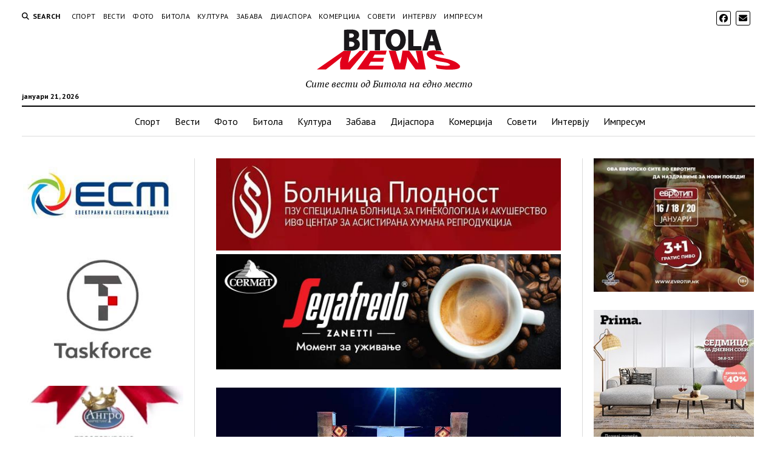

--- FILE ---
content_type: text/html; charset=UTF-8
request_url: https://bitolanews.mk/2023/10/02/%D0%BF%D1%80%D0%BE%D1%81%D0%BB%D0%B0%D0%B2%D0%B0-%D0%BD%D0%B0-%D0%BD%D0%B0%D1%81%D0%BB%D0%B5%D0%B4%D1%81%D1%82%D0%B2%D0%BE%D1%82%D0%BE-%D0%BC%D0%BB%D0%B0%D0%B4%D0%B8%D1%82%D0%B5-%D0%BC%D1%83%D0%B7/
body_size: 121911
content:
<!DOCTYPE html>

<html dir="ltr" lang="mk-MK" prefix="og: https://ogp.me/ns#">

<head>
	<title>Прослава на наследството – младите музички битолски таленти ги враќаат традициите - Bitola News</title>

		<!-- All in One SEO 4.9.3 - aioseo.com -->
	<meta name="description" content="Во амфитеатарот на Тумбе Кафе, над Битола, деновиве одекнаа звуците на традиционалните инструменти од Битолското Поле, на кој настапија младите инструменталисти од Школата за учење традиционални инструменти од Битола и јавно ги покажаа своите таленти низ кои прозвучи наследството на нашите предци. Овој настан не беше само презентација на стекнатите вештини, туку жив потсетеник на" />
	<meta name="robots" content="max-image-preview:large" />
	<meta name="author" content="Сашо Ристевски"/>
	<link rel="canonical" href="https://bitolanews.mk/2023/10/02/%d0%bf%d1%80%d0%be%d1%81%d0%bb%d0%b0%d0%b2%d0%b0-%d0%bd%d0%b0-%d0%bd%d0%b0%d1%81%d0%bb%d0%b5%d0%b4%d1%81%d1%82%d0%b2%d0%be%d1%82%d0%be-%d0%bc%d0%bb%d0%b0%d0%b4%d0%b8%d1%82%d0%b5-%d0%bc%d1%83%d0%b7/" />
	<meta name="generator" content="All in One SEO (AIOSEO) 4.9.3" />
		<meta property="og:locale" content="mk_MK" />
		<meta property="og:site_name" content="Bitola News - Сите вести од Битола на едно место" />
		<meta property="og:type" content="article" />
		<meta property="og:title" content="Прослава на наследството – младите музички битолски таленти ги враќаат традициите - Bitola News" />
		<meta property="og:description" content="Во амфитеатарот на Тумбе Кафе, над Битола, деновиве одекнаа звуците на традиционалните инструменти од Битолското Поле, на кој настапија младите инструменталисти од Школата за учење традиционални инструменти од Битола и јавно ги покажаа своите таленти низ кои прозвучи наследството на нашите предци. Овој настан не беше само презентација на стекнатите вештини, туку жив потсетеник на" />
		<meta property="og:url" content="https://bitolanews.mk/2023/10/02/%d0%bf%d1%80%d0%be%d1%81%d0%bb%d0%b0%d0%b2%d0%b0-%d0%bd%d0%b0-%d0%bd%d0%b0%d1%81%d0%bb%d0%b5%d0%b4%d1%81%d1%82%d0%b2%d0%be%d1%82%d0%be-%d0%bc%d0%bb%d0%b0%d0%b4%d0%b8%d1%82%d0%b5-%d0%bc%d1%83%d0%b7/" />
		<meta property="og:image" content="https://bitolanews.mk/wp-content/uploads/2023/10/bukovo-501.jpg" />
		<meta property="og:image:secure_url" content="https://bitolanews.mk/wp-content/uploads/2023/10/bukovo-501.jpg" />
		<meta property="og:image:width" content="1000" />
		<meta property="og:image:height" content="546" />
		<meta property="article:published_time" content="2023-10-02T14:09:29+00:00" />
		<meta property="article:modified_time" content="2023-10-02T14:09:29+00:00" />
		<meta property="article:publisher" content="https://www.facebook.com/Bitolanews" />
		<meta name="twitter:card" content="summary" />
		<meta name="twitter:title" content="Прослава на наследството – младите музички битолски таленти ги враќаат традициите - Bitola News" />
		<meta name="twitter:description" content="Во амфитеатарот на Тумбе Кафе, над Битола, деновиве одекнаа звуците на традиционалните инструменти од Битолското Поле, на кој настапија младите инструменталисти од Школата за учење традиционални инструменти од Битола и јавно ги покажаа своите таленти низ кои прозвучи наследството на нашите предци. Овој настан не беше само презентација на стекнатите вештини, туку жив потсетеник на" />
		<meta name="twitter:image" content="https://bitolanews.mk/wp-content/uploads/2023/10/bukovo-501.jpg" />
		<script type="application/ld+json" class="aioseo-schema">
			{"@context":"https:\/\/schema.org","@graph":[{"@type":"BlogPosting","@id":"https:\/\/bitolanews.mk\/2023\/10\/02\/%d0%bf%d1%80%d0%be%d1%81%d0%bb%d0%b0%d0%b2%d0%b0-%d0%bd%d0%b0-%d0%bd%d0%b0%d1%81%d0%bb%d0%b5%d0%b4%d1%81%d1%82%d0%b2%d0%be%d1%82%d0%be-%d0%bc%d0%bb%d0%b0%d0%b4%d0%b8%d1%82%d0%b5-%d0%bc%d1%83%d0%b7\/#blogposting","name":"\u041f\u0440\u043e\u0441\u043b\u0430\u0432\u0430 \u043d\u0430 \u043d\u0430\u0441\u043b\u0435\u0434\u0441\u0442\u0432\u043e\u0442\u043e \u2013 \u043c\u043b\u0430\u0434\u0438\u0442\u0435 \u043c\u0443\u0437\u0438\u0447\u043a\u0438 \u0431\u0438\u0442\u043e\u043b\u0441\u043a\u0438 \u0442\u0430\u043b\u0435\u043d\u0442\u0438 \u0433\u0438 \u0432\u0440\u0430\u045c\u0430\u0430\u0442 \u0442\u0440\u0430\u0434\u0438\u0446\u0438\u0438\u0442\u0435 - Bitola News","headline":"\u041f\u0440\u043e\u0441\u043b\u0430\u0432\u0430 \u043d\u0430 \u043d\u0430\u0441\u043b\u0435\u0434\u0441\u0442\u0432\u043e\u0442\u043e &#8211; \u043c\u043b\u0430\u0434\u0438\u0442\u0435 \u043c\u0443\u0437\u0438\u0447\u043a\u0438 \u0431\u0438\u0442\u043e\u043b\u0441\u043a\u0438 \u0442\u0430\u043b\u0435\u043d\u0442\u0438 \u0433\u0438 \u0432\u0440\u0430\u045c\u0430\u0430\u0442 \u0442\u0440\u0430\u0434\u0438\u0446\u0438\u0438\u0442\u0435","author":{"@id":"https:\/\/bitolanews.mk\/author\/sashoris\/#author"},"publisher":{"@id":"https:\/\/bitolanews.mk\/#organization"},"image":{"@type":"ImageObject","url":"https:\/\/bitolanews.mk\/wp-content\/uploads\/2023\/10\/bukovo-501.jpg","width":1000,"height":546},"datePublished":"2023-10-02T16:09:29+02:00","dateModified":"2023-10-02T16:09:29+02:00","inLanguage":"mk-MK","mainEntityOfPage":{"@id":"https:\/\/bitolanews.mk\/2023\/10\/02\/%d0%bf%d1%80%d0%be%d1%81%d0%bb%d0%b0%d0%b2%d0%b0-%d0%bd%d0%b0-%d0%bd%d0%b0%d1%81%d0%bb%d0%b5%d0%b4%d1%81%d1%82%d0%b2%d0%be%d1%82%d0%be-%d0%bc%d0%bb%d0%b0%d0%b4%d0%b8%d1%82%d0%b5-%d0%bc%d1%83%d0%b7\/#webpage"},"isPartOf":{"@id":"https:\/\/bitolanews.mk\/2023\/10\/02\/%d0%bf%d1%80%d0%be%d1%81%d0%bb%d0%b0%d0%b2%d0%b0-%d0%bd%d0%b0-%d0%bd%d0%b0%d1%81%d0%bb%d0%b5%d0%b4%d1%81%d1%82%d0%b2%d0%be%d1%82%d0%be-%d0%bc%d0%bb%d0%b0%d0%b4%d0%b8%d1%82%d0%b5-%d0%bc%d1%83%d0%b7\/#webpage"},"articleSection":"\u0412\u0435\u0441\u0442\u0438, \u041a\u0443\u043b\u0442\u0443\u0440\u0430"},{"@type":"BreadcrumbList","@id":"https:\/\/bitolanews.mk\/2023\/10\/02\/%d0%bf%d1%80%d0%be%d1%81%d0%bb%d0%b0%d0%b2%d0%b0-%d0%bd%d0%b0-%d0%bd%d0%b0%d1%81%d0%bb%d0%b5%d0%b4%d1%81%d1%82%d0%b2%d0%be%d1%82%d0%be-%d0%bc%d0%bb%d0%b0%d0%b4%d0%b8%d1%82%d0%b5-%d0%bc%d1%83%d0%b7\/#breadcrumblist","itemListElement":[{"@type":"ListItem","@id":"https:\/\/bitolanews.mk#listItem","position":1,"name":"Home","item":"https:\/\/bitolanews.mk","nextItem":{"@type":"ListItem","@id":"https:\/\/bitolanews.mk\/category\/vesti\/#listItem","name":"\u0412\u0435\u0441\u0442\u0438"}},{"@type":"ListItem","@id":"https:\/\/bitolanews.mk\/category\/vesti\/#listItem","position":2,"name":"\u0412\u0435\u0441\u0442\u0438","item":"https:\/\/bitolanews.mk\/category\/vesti\/","nextItem":{"@type":"ListItem","@id":"https:\/\/bitolanews.mk\/2023\/10\/02\/%d0%bf%d1%80%d0%be%d1%81%d0%bb%d0%b0%d0%b2%d0%b0-%d0%bd%d0%b0-%d0%bd%d0%b0%d1%81%d0%bb%d0%b5%d0%b4%d1%81%d1%82%d0%b2%d0%be%d1%82%d0%be-%d0%bc%d0%bb%d0%b0%d0%b4%d0%b8%d1%82%d0%b5-%d0%bc%d1%83%d0%b7\/#listItem","name":"\u041f\u0440\u043e\u0441\u043b\u0430\u0432\u0430 \u043d\u0430 \u043d\u0430\u0441\u043b\u0435\u0434\u0441\u0442\u0432\u043e\u0442\u043e &#8211; \u043c\u043b\u0430\u0434\u0438\u0442\u0435 \u043c\u0443\u0437\u0438\u0447\u043a\u0438 \u0431\u0438\u0442\u043e\u043b\u0441\u043a\u0438 \u0442\u0430\u043b\u0435\u043d\u0442\u0438 \u0433\u0438 \u0432\u0440\u0430\u045c\u0430\u0430\u0442 \u0442\u0440\u0430\u0434\u0438\u0446\u0438\u0438\u0442\u0435"},"previousItem":{"@type":"ListItem","@id":"https:\/\/bitolanews.mk#listItem","name":"Home"}},{"@type":"ListItem","@id":"https:\/\/bitolanews.mk\/2023\/10\/02\/%d0%bf%d1%80%d0%be%d1%81%d0%bb%d0%b0%d0%b2%d0%b0-%d0%bd%d0%b0-%d0%bd%d0%b0%d1%81%d0%bb%d0%b5%d0%b4%d1%81%d1%82%d0%b2%d0%be%d1%82%d0%be-%d0%bc%d0%bb%d0%b0%d0%b4%d0%b8%d1%82%d0%b5-%d0%bc%d1%83%d0%b7\/#listItem","position":3,"name":"\u041f\u0440\u043e\u0441\u043b\u0430\u0432\u0430 \u043d\u0430 \u043d\u0430\u0441\u043b\u0435\u0434\u0441\u0442\u0432\u043e\u0442\u043e &#8211; \u043c\u043b\u0430\u0434\u0438\u0442\u0435 \u043c\u0443\u0437\u0438\u0447\u043a\u0438 \u0431\u0438\u0442\u043e\u043b\u0441\u043a\u0438 \u0442\u0430\u043b\u0435\u043d\u0442\u0438 \u0433\u0438 \u0432\u0440\u0430\u045c\u0430\u0430\u0442 \u0442\u0440\u0430\u0434\u0438\u0446\u0438\u0438\u0442\u0435","previousItem":{"@type":"ListItem","@id":"https:\/\/bitolanews.mk\/category\/vesti\/#listItem","name":"\u0412\u0435\u0441\u0442\u0438"}}]},{"@type":"Organization","@id":"https:\/\/bitolanews.mk\/#organization","name":"Bitola News","description":"\u0421\u0438\u0442\u0435 \u0432\u0435\u0441\u0442\u0438 \u043e\u0434 \u0411\u0438\u0442\u043e\u043b\u0430 \u043d\u0430 \u0435\u0434\u043d\u043e \u043c\u0435\u0441\u0442\u043e","url":"https:\/\/bitolanews.mk\/","telephone":"+38970269315","logo":{"@type":"ImageObject","url":"https:\/\/bitolanews.mk\/wp-content\/uploads\/2017\/10\/logo.jpg","@id":"https:\/\/bitolanews.mk\/2023\/10\/02\/%d0%bf%d1%80%d0%be%d1%81%d0%bb%d0%b0%d0%b2%d0%b0-%d0%bd%d0%b0-%d0%bd%d0%b0%d1%81%d0%bb%d0%b5%d0%b4%d1%81%d1%82%d0%b2%d0%be%d1%82%d0%be-%d0%bc%d0%bb%d0%b0%d0%b4%d0%b8%d1%82%d0%b5-%d0%bc%d1%83%d0%b7\/#organizationLogo","width":300,"height":85},"image":{"@id":"https:\/\/bitolanews.mk\/2023\/10\/02\/%d0%bf%d1%80%d0%be%d1%81%d0%bb%d0%b0%d0%b2%d0%b0-%d0%bd%d0%b0-%d0%bd%d0%b0%d1%81%d0%bb%d0%b5%d0%b4%d1%81%d1%82%d0%b2%d0%be%d1%82%d0%be-%d0%bc%d0%bb%d0%b0%d0%b4%d0%b8%d1%82%d0%b5-%d0%bc%d1%83%d0%b7\/#organizationLogo"},"sameAs":["https:\/\/www.facebook.com\/Bitolanews"]},{"@type":"Person","@id":"https:\/\/bitolanews.mk\/author\/sashoris\/#author","url":"https:\/\/bitolanews.mk\/author\/sashoris\/","name":"\u0421\u0430\u0448\u043e \u0420\u0438\u0441\u0442\u0435\u0432\u0441\u043a\u0438","image":{"@type":"ImageObject","@id":"https:\/\/bitolanews.mk\/2023\/10\/02\/%d0%bf%d1%80%d0%be%d1%81%d0%bb%d0%b0%d0%b2%d0%b0-%d0%bd%d0%b0-%d0%bd%d0%b0%d1%81%d0%bb%d0%b5%d0%b4%d1%81%d1%82%d0%b2%d0%be%d1%82%d0%be-%d0%bc%d0%bb%d0%b0%d0%b4%d0%b8%d1%82%d0%b5-%d0%bc%d1%83%d0%b7\/#authorImage","url":"https:\/\/secure.gravatar.com\/avatar\/23d0215a98f10d1df7aadf06359116ef0a930f1b4d627de4d7fd8cfce3c912d6?s=96&d=mm&r=g","width":96,"height":96,"caption":"\u0421\u0430\u0448\u043e \u0420\u0438\u0441\u0442\u0435\u0432\u0441\u043a\u0438"}},{"@type":"WebPage","@id":"https:\/\/bitolanews.mk\/2023\/10\/02\/%d0%bf%d1%80%d0%be%d1%81%d0%bb%d0%b0%d0%b2%d0%b0-%d0%bd%d0%b0-%d0%bd%d0%b0%d1%81%d0%bb%d0%b5%d0%b4%d1%81%d1%82%d0%b2%d0%be%d1%82%d0%be-%d0%bc%d0%bb%d0%b0%d0%b4%d0%b8%d1%82%d0%b5-%d0%bc%d1%83%d0%b7\/#webpage","url":"https:\/\/bitolanews.mk\/2023\/10\/02\/%d0%bf%d1%80%d0%be%d1%81%d0%bb%d0%b0%d0%b2%d0%b0-%d0%bd%d0%b0-%d0%bd%d0%b0%d1%81%d0%bb%d0%b5%d0%b4%d1%81%d1%82%d0%b2%d0%be%d1%82%d0%be-%d0%bc%d0%bb%d0%b0%d0%b4%d0%b8%d1%82%d0%b5-%d0%bc%d1%83%d0%b7\/","name":"\u041f\u0440\u043e\u0441\u043b\u0430\u0432\u0430 \u043d\u0430 \u043d\u0430\u0441\u043b\u0435\u0434\u0441\u0442\u0432\u043e\u0442\u043e \u2013 \u043c\u043b\u0430\u0434\u0438\u0442\u0435 \u043c\u0443\u0437\u0438\u0447\u043a\u0438 \u0431\u0438\u0442\u043e\u043b\u0441\u043a\u0438 \u0442\u0430\u043b\u0435\u043d\u0442\u0438 \u0433\u0438 \u0432\u0440\u0430\u045c\u0430\u0430\u0442 \u0442\u0440\u0430\u0434\u0438\u0446\u0438\u0438\u0442\u0435 - Bitola News","description":"\u0412\u043e \u0430\u043c\u0444\u0438\u0442\u0435\u0430\u0442\u0430\u0440\u043e\u0442 \u043d\u0430 \u0422\u0443\u043c\u0431\u0435 \u041a\u0430\u0444\u0435, \u043d\u0430\u0434 \u0411\u0438\u0442\u043e\u043b\u0430, \u0434\u0435\u043d\u043e\u0432\u0438\u0432\u0435 \u043e\u0434\u0435\u043a\u043d\u0430\u0430 \u0437\u0432\u0443\u0446\u0438\u0442\u0435 \u043d\u0430 \u0442\u0440\u0430\u0434\u0438\u0446\u0438\u043e\u043d\u0430\u043b\u043d\u0438\u0442\u0435 \u0438\u043d\u0441\u0442\u0440\u0443\u043c\u0435\u043d\u0442\u0438 \u043e\u0434 \u0411\u0438\u0442\u043e\u043b\u0441\u043a\u043e\u0442\u043e \u041f\u043e\u043b\u0435, \u043d\u0430 \u043a\u043e\u0458 \u043d\u0430\u0441\u0442\u0430\u043f\u0438\u0458\u0430 \u043c\u043b\u0430\u0434\u0438\u0442\u0435 \u0438\u043d\u0441\u0442\u0440\u0443\u043c\u0435\u043d\u0442\u0430\u043b\u0438\u0441\u0442\u0438 \u043e\u0434 \u0428\u043a\u043e\u043b\u0430\u0442\u0430 \u0437\u0430 \u0443\u0447\u0435\u045a\u0435 \u0442\u0440\u0430\u0434\u0438\u0446\u0438\u043e\u043d\u0430\u043b\u043d\u0438 \u0438\u043d\u0441\u0442\u0440\u0443\u043c\u0435\u043d\u0442\u0438 \u043e\u0434 \u0411\u0438\u0442\u043e\u043b\u0430 \u0438 \u0458\u0430\u0432\u043d\u043e \u0433\u0438 \u043f\u043e\u043a\u0430\u0436\u0430\u0430 \u0441\u0432\u043e\u0438\u0442\u0435 \u0442\u0430\u043b\u0435\u043d\u0442\u0438 \u043d\u0438\u0437 \u043a\u043e\u0438 \u043f\u0440\u043e\u0437\u0432\u0443\u0447\u0438 \u043d\u0430\u0441\u043b\u0435\u0434\u0441\u0442\u0432\u043e\u0442\u043e \u043d\u0430 \u043d\u0430\u0448\u0438\u0442\u0435 \u043f\u0440\u0435\u0434\u0446\u0438. \u041e\u0432\u043e\u0458 \u043d\u0430\u0441\u0442\u0430\u043d \u043d\u0435 \u0431\u0435\u0448\u0435 \u0441\u0430\u043c\u043e \u043f\u0440\u0435\u0437\u0435\u043d\u0442\u0430\u0446\u0438\u0458\u0430 \u043d\u0430 \u0441\u0442\u0435\u043a\u043d\u0430\u0442\u0438\u0442\u0435 \u0432\u0435\u0448\u0442\u0438\u043d\u0438, \u0442\u0443\u043a\u0443 \u0436\u0438\u0432 \u043f\u043e\u0442\u0441\u0435\u0442\u0435\u043d\u0438\u043a \u043d\u0430","inLanguage":"mk-MK","isPartOf":{"@id":"https:\/\/bitolanews.mk\/#website"},"breadcrumb":{"@id":"https:\/\/bitolanews.mk\/2023\/10\/02\/%d0%bf%d1%80%d0%be%d1%81%d0%bb%d0%b0%d0%b2%d0%b0-%d0%bd%d0%b0-%d0%bd%d0%b0%d1%81%d0%bb%d0%b5%d0%b4%d1%81%d1%82%d0%b2%d0%be%d1%82%d0%be-%d0%bc%d0%bb%d0%b0%d0%b4%d0%b8%d1%82%d0%b5-%d0%bc%d1%83%d0%b7\/#breadcrumblist"},"author":{"@id":"https:\/\/bitolanews.mk\/author\/sashoris\/#author"},"creator":{"@id":"https:\/\/bitolanews.mk\/author\/sashoris\/#author"},"image":{"@type":"ImageObject","url":"https:\/\/bitolanews.mk\/wp-content\/uploads\/2023\/10\/bukovo-501.jpg","@id":"https:\/\/bitolanews.mk\/2023\/10\/02\/%d0%bf%d1%80%d0%be%d1%81%d0%bb%d0%b0%d0%b2%d0%b0-%d0%bd%d0%b0-%d0%bd%d0%b0%d1%81%d0%bb%d0%b5%d0%b4%d1%81%d1%82%d0%b2%d0%be%d1%82%d0%be-%d0%bc%d0%bb%d0%b0%d0%b4%d0%b8%d1%82%d0%b5-%d0%bc%d1%83%d0%b7\/#mainImage","width":1000,"height":546},"primaryImageOfPage":{"@id":"https:\/\/bitolanews.mk\/2023\/10\/02\/%d0%bf%d1%80%d0%be%d1%81%d0%bb%d0%b0%d0%b2%d0%b0-%d0%bd%d0%b0-%d0%bd%d0%b0%d1%81%d0%bb%d0%b5%d0%b4%d1%81%d1%82%d0%b2%d0%be%d1%82%d0%be-%d0%bc%d0%bb%d0%b0%d0%b4%d0%b8%d1%82%d0%b5-%d0%bc%d1%83%d0%b7\/#mainImage"},"datePublished":"2023-10-02T16:09:29+02:00","dateModified":"2023-10-02T16:09:29+02:00"},{"@type":"WebSite","@id":"https:\/\/bitolanews.mk\/#website","url":"https:\/\/bitolanews.mk\/","name":"Bitola News","description":"\u0421\u0438\u0442\u0435 \u0432\u0435\u0441\u0442\u0438 \u043e\u0434 \u0411\u0438\u0442\u043e\u043b\u0430 \u043d\u0430 \u0435\u0434\u043d\u043e \u043c\u0435\u0441\u0442\u043e","inLanguage":"mk-MK","publisher":{"@id":"https:\/\/bitolanews.mk\/#organization"}}]}
		</script>
		<!-- All in One SEO -->

<meta charset="UTF-8" />
<meta name="viewport" content="width=device-width, initial-scale=1" />
<meta name="template" content="Mission News 1.65" />
<link rel='dns-prefetch' href='//www.googletagmanager.com' />
<link rel='dns-prefetch' href='//fonts.googleapis.com' />
<link rel='dns-prefetch' href='//cdn.openshareweb.com' />
<link rel='dns-prefetch' href='//cdn.shareaholic.net' />
<link rel='dns-prefetch' href='//www.shareaholic.net' />
<link rel='dns-prefetch' href='//analytics.shareaholic.com' />
<link rel='dns-prefetch' href='//recs.shareaholic.com' />
<link rel='dns-prefetch' href='//partner.shareaholic.com' />
<link rel="alternate" type="application/rss+xml" title="Bitola News &raquo; Фид" href="https://bitolanews.mk/feed/" />
<link rel="alternate" title="oEmbed (JSON)" type="application/json+oembed" href="https://bitolanews.mk/wp-json/oembed/1.0/embed?url=https%3A%2F%2Fbitolanews.mk%2F2023%2F10%2F02%2F%25d0%25bf%25d1%2580%25d0%25be%25d1%2581%25d0%25bb%25d0%25b0%25d0%25b2%25d0%25b0-%25d0%25bd%25d0%25b0-%25d0%25bd%25d0%25b0%25d1%2581%25d0%25bb%25d0%25b5%25d0%25b4%25d1%2581%25d1%2582%25d0%25b2%25d0%25be%25d1%2582%25d0%25be-%25d0%25bc%25d0%25bb%25d0%25b0%25d0%25b4%25d0%25b8%25d1%2582%25d0%25b5-%25d0%25bc%25d1%2583%25d0%25b7%2F" />
<link rel="alternate" title="oEmbed (XML)" type="text/xml+oembed" href="https://bitolanews.mk/wp-json/oembed/1.0/embed?url=https%3A%2F%2Fbitolanews.mk%2F2023%2F10%2F02%2F%25d0%25bf%25d1%2580%25d0%25be%25d1%2581%25d0%25bb%25d0%25b0%25d0%25b2%25d0%25b0-%25d0%25bd%25d0%25b0-%25d0%25bd%25d0%25b0%25d1%2581%25d0%25bb%25d0%25b5%25d0%25b4%25d1%2581%25d1%2582%25d0%25b2%25d0%25be%25d1%2582%25d0%25be-%25d0%25bc%25d0%25bb%25d0%25b0%25d0%25b4%25d0%25b8%25d1%2582%25d0%25b5-%25d0%25bc%25d1%2583%25d0%25b7%2F&#038;format=xml" />
<!-- Shareaholic - https://www.shareaholic.com -->
<link rel='preload' href='//cdn.shareaholic.net/assets/pub/shareaholic.js' as='script'/>
<script data-no-minify='1' data-cfasync='false'>
_SHR_SETTINGS = {"endpoints":{"local_recs_url":"https:\/\/bitolanews.mk\/wp-admin\/admin-ajax.php?action=shareaholic_permalink_related","ajax_url":"https:\/\/bitolanews.mk\/wp-admin\/admin-ajax.php"},"site_id":"473e3a970f31ca1cb701877f1de3eb6b","url_components":{"year":"2023","monthnum":"10","day":"02","hour":"16","minute":"09","second":"29","post_id":"139986","postname":"%d0%bf%d1%80%d0%be%d1%81%d0%bb%d0%b0%d0%b2%d0%b0-%d0%bd%d0%b0-%d0%bd%d0%b0%d1%81%d0%bb%d0%b5%d0%b4%d1%81%d1%82%d0%b2%d0%be%d1%82%d0%be-%d0%bc%d0%bb%d0%b0%d0%b4%d0%b8%d1%82%d0%b5-%d0%bc%d1%83%d0%b7","category":"vesti"}};
</script>
<script data-no-minify='1' data-cfasync='false' src='//cdn.shareaholic.net/assets/pub/shareaholic.js' data-shr-siteid='473e3a970f31ca1cb701877f1de3eb6b' async ></script>

<!-- Shareaholic Content Tags -->
<meta name='shareaholic:site_name' content='Bitola News' />
<meta name='shareaholic:language' content='mk-MK' />
<meta name='shareaholic:url' content='https://bitolanews.mk/2023/10/02/%d0%bf%d1%80%d0%be%d1%81%d0%bb%d0%b0%d0%b2%d0%b0-%d0%bd%d0%b0-%d0%bd%d0%b0%d1%81%d0%bb%d0%b5%d0%b4%d1%81%d1%82%d0%b2%d0%be%d1%82%d0%be-%d0%bc%d0%bb%d0%b0%d0%b4%d0%b8%d1%82%d0%b5-%d0%bc%d1%83%d0%b7/' />
<meta name='shareaholic:keywords' content='cat:Вести, cat:Култура, type:post' />
<meta name='shareaholic:article_published_time' content='2023-10-02T16:09:29+02:00' />
<meta name='shareaholic:article_modified_time' content='2023-10-02T16:09:29+02:00' />
<meta name='shareaholic:shareable_page' content='true' />
<meta name='shareaholic:article_author_name' content='Сашо Ристевски' />
<meta name='shareaholic:site_id' content='473e3a970f31ca1cb701877f1de3eb6b' />
<meta name='shareaholic:wp_version' content='9.7.13' />
<meta name='shareaholic:image' content='https://bitolanews.mk/wp-content/uploads/2023/10/bukovo-501-640x349.jpg' />
<!-- Shareaholic Content Tags End -->
<style id='wp-img-auto-sizes-contain-inline-css' type='text/css'>
img:is([sizes=auto i],[sizes^="auto," i]){contain-intrinsic-size:3000px 1500px}
/*# sourceURL=wp-img-auto-sizes-contain-inline-css */
</style>
<style id='wp-emoji-styles-inline-css' type='text/css'>

	img.wp-smiley, img.emoji {
		display: inline !important;
		border: none !important;
		box-shadow: none !important;
		height: 1em !important;
		width: 1em !important;
		margin: 0 0.07em !important;
		vertical-align: -0.1em !important;
		background: none !important;
		padding: 0 !important;
	}
/*# sourceURL=wp-emoji-styles-inline-css */
</style>
<style id='wp-block-library-inline-css' type='text/css'>
:root{--wp-block-synced-color:#7a00df;--wp-block-synced-color--rgb:122,0,223;--wp-bound-block-color:var(--wp-block-synced-color);--wp-editor-canvas-background:#ddd;--wp-admin-theme-color:#007cba;--wp-admin-theme-color--rgb:0,124,186;--wp-admin-theme-color-darker-10:#006ba1;--wp-admin-theme-color-darker-10--rgb:0,107,160.5;--wp-admin-theme-color-darker-20:#005a87;--wp-admin-theme-color-darker-20--rgb:0,90,135;--wp-admin-border-width-focus:2px}@media (min-resolution:192dpi){:root{--wp-admin-border-width-focus:1.5px}}.wp-element-button{cursor:pointer}:root .has-very-light-gray-background-color{background-color:#eee}:root .has-very-dark-gray-background-color{background-color:#313131}:root .has-very-light-gray-color{color:#eee}:root .has-very-dark-gray-color{color:#313131}:root .has-vivid-green-cyan-to-vivid-cyan-blue-gradient-background{background:linear-gradient(135deg,#00d084,#0693e3)}:root .has-purple-crush-gradient-background{background:linear-gradient(135deg,#34e2e4,#4721fb 50%,#ab1dfe)}:root .has-hazy-dawn-gradient-background{background:linear-gradient(135deg,#faaca8,#dad0ec)}:root .has-subdued-olive-gradient-background{background:linear-gradient(135deg,#fafae1,#67a671)}:root .has-atomic-cream-gradient-background{background:linear-gradient(135deg,#fdd79a,#004a59)}:root .has-nightshade-gradient-background{background:linear-gradient(135deg,#330968,#31cdcf)}:root .has-midnight-gradient-background{background:linear-gradient(135deg,#020381,#2874fc)}:root{--wp--preset--font-size--normal:16px;--wp--preset--font-size--huge:42px}.has-regular-font-size{font-size:1em}.has-larger-font-size{font-size:2.625em}.has-normal-font-size{font-size:var(--wp--preset--font-size--normal)}.has-huge-font-size{font-size:var(--wp--preset--font-size--huge)}.has-text-align-center{text-align:center}.has-text-align-left{text-align:left}.has-text-align-right{text-align:right}.has-fit-text{white-space:nowrap!important}#end-resizable-editor-section{display:none}.aligncenter{clear:both}.items-justified-left{justify-content:flex-start}.items-justified-center{justify-content:center}.items-justified-right{justify-content:flex-end}.items-justified-space-between{justify-content:space-between}.screen-reader-text{border:0;clip-path:inset(50%);height:1px;margin:-1px;overflow:hidden;padding:0;position:absolute;width:1px;word-wrap:normal!important}.screen-reader-text:focus{background-color:#ddd;clip-path:none;color:#444;display:block;font-size:1em;height:auto;left:5px;line-height:normal;padding:15px 23px 14px;text-decoration:none;top:5px;width:auto;z-index:100000}html :where(.has-border-color){border-style:solid}html :where([style*=border-top-color]){border-top-style:solid}html :where([style*=border-right-color]){border-right-style:solid}html :where([style*=border-bottom-color]){border-bottom-style:solid}html :where([style*=border-left-color]){border-left-style:solid}html :where([style*=border-width]){border-style:solid}html :where([style*=border-top-width]){border-top-style:solid}html :where([style*=border-right-width]){border-right-style:solid}html :where([style*=border-bottom-width]){border-bottom-style:solid}html :where([style*=border-left-width]){border-left-style:solid}html :where(img[class*=wp-image-]){height:auto;max-width:100%}:where(figure){margin:0 0 1em}html :where(.is-position-sticky){--wp-admin--admin-bar--position-offset:var(--wp-admin--admin-bar--height,0px)}@media screen and (max-width:600px){html :where(.is-position-sticky){--wp-admin--admin-bar--position-offset:0px}}

/*# sourceURL=wp-block-library-inline-css */
</style><style id='global-styles-inline-css' type='text/css'>
:root{--wp--preset--aspect-ratio--square: 1;--wp--preset--aspect-ratio--4-3: 4/3;--wp--preset--aspect-ratio--3-4: 3/4;--wp--preset--aspect-ratio--3-2: 3/2;--wp--preset--aspect-ratio--2-3: 2/3;--wp--preset--aspect-ratio--16-9: 16/9;--wp--preset--aspect-ratio--9-16: 9/16;--wp--preset--color--black: #000000;--wp--preset--color--cyan-bluish-gray: #abb8c3;--wp--preset--color--white: #ffffff;--wp--preset--color--pale-pink: #f78da7;--wp--preset--color--vivid-red: #cf2e2e;--wp--preset--color--luminous-vivid-orange: #ff6900;--wp--preset--color--luminous-vivid-amber: #fcb900;--wp--preset--color--light-green-cyan: #7bdcb5;--wp--preset--color--vivid-green-cyan: #00d084;--wp--preset--color--pale-cyan-blue: #8ed1fc;--wp--preset--color--vivid-cyan-blue: #0693e3;--wp--preset--color--vivid-purple: #9b51e0;--wp--preset--gradient--vivid-cyan-blue-to-vivid-purple: linear-gradient(135deg,rgb(6,147,227) 0%,rgb(155,81,224) 100%);--wp--preset--gradient--light-green-cyan-to-vivid-green-cyan: linear-gradient(135deg,rgb(122,220,180) 0%,rgb(0,208,130) 100%);--wp--preset--gradient--luminous-vivid-amber-to-luminous-vivid-orange: linear-gradient(135deg,rgb(252,185,0) 0%,rgb(255,105,0) 100%);--wp--preset--gradient--luminous-vivid-orange-to-vivid-red: linear-gradient(135deg,rgb(255,105,0) 0%,rgb(207,46,46) 100%);--wp--preset--gradient--very-light-gray-to-cyan-bluish-gray: linear-gradient(135deg,rgb(238,238,238) 0%,rgb(169,184,195) 100%);--wp--preset--gradient--cool-to-warm-spectrum: linear-gradient(135deg,rgb(74,234,220) 0%,rgb(151,120,209) 20%,rgb(207,42,186) 40%,rgb(238,44,130) 60%,rgb(251,105,98) 80%,rgb(254,248,76) 100%);--wp--preset--gradient--blush-light-purple: linear-gradient(135deg,rgb(255,206,236) 0%,rgb(152,150,240) 100%);--wp--preset--gradient--blush-bordeaux: linear-gradient(135deg,rgb(254,205,165) 0%,rgb(254,45,45) 50%,rgb(107,0,62) 100%);--wp--preset--gradient--luminous-dusk: linear-gradient(135deg,rgb(255,203,112) 0%,rgb(199,81,192) 50%,rgb(65,88,208) 100%);--wp--preset--gradient--pale-ocean: linear-gradient(135deg,rgb(255,245,203) 0%,rgb(182,227,212) 50%,rgb(51,167,181) 100%);--wp--preset--gradient--electric-grass: linear-gradient(135deg,rgb(202,248,128) 0%,rgb(113,206,126) 100%);--wp--preset--gradient--midnight: linear-gradient(135deg,rgb(2,3,129) 0%,rgb(40,116,252) 100%);--wp--preset--font-size--small: 12px;--wp--preset--font-size--medium: 20px;--wp--preset--font-size--large: 21px;--wp--preset--font-size--x-large: 42px;--wp--preset--font-size--regular: 16px;--wp--preset--font-size--larger: 28px;--wp--preset--spacing--20: 0.44rem;--wp--preset--spacing--30: 0.67rem;--wp--preset--spacing--40: 1rem;--wp--preset--spacing--50: 1.5rem;--wp--preset--spacing--60: 2.25rem;--wp--preset--spacing--70: 3.38rem;--wp--preset--spacing--80: 5.06rem;--wp--preset--shadow--natural: 6px 6px 9px rgba(0, 0, 0, 0.2);--wp--preset--shadow--deep: 12px 12px 50px rgba(0, 0, 0, 0.4);--wp--preset--shadow--sharp: 6px 6px 0px rgba(0, 0, 0, 0.2);--wp--preset--shadow--outlined: 6px 6px 0px -3px rgb(255, 255, 255), 6px 6px rgb(0, 0, 0);--wp--preset--shadow--crisp: 6px 6px 0px rgb(0, 0, 0);}:where(.is-layout-flex){gap: 0.5em;}:where(.is-layout-grid){gap: 0.5em;}body .is-layout-flex{display: flex;}.is-layout-flex{flex-wrap: wrap;align-items: center;}.is-layout-flex > :is(*, div){margin: 0;}body .is-layout-grid{display: grid;}.is-layout-grid > :is(*, div){margin: 0;}:where(.wp-block-columns.is-layout-flex){gap: 2em;}:where(.wp-block-columns.is-layout-grid){gap: 2em;}:where(.wp-block-post-template.is-layout-flex){gap: 1.25em;}:where(.wp-block-post-template.is-layout-grid){gap: 1.25em;}.has-black-color{color: var(--wp--preset--color--black) !important;}.has-cyan-bluish-gray-color{color: var(--wp--preset--color--cyan-bluish-gray) !important;}.has-white-color{color: var(--wp--preset--color--white) !important;}.has-pale-pink-color{color: var(--wp--preset--color--pale-pink) !important;}.has-vivid-red-color{color: var(--wp--preset--color--vivid-red) !important;}.has-luminous-vivid-orange-color{color: var(--wp--preset--color--luminous-vivid-orange) !important;}.has-luminous-vivid-amber-color{color: var(--wp--preset--color--luminous-vivid-amber) !important;}.has-light-green-cyan-color{color: var(--wp--preset--color--light-green-cyan) !important;}.has-vivid-green-cyan-color{color: var(--wp--preset--color--vivid-green-cyan) !important;}.has-pale-cyan-blue-color{color: var(--wp--preset--color--pale-cyan-blue) !important;}.has-vivid-cyan-blue-color{color: var(--wp--preset--color--vivid-cyan-blue) !important;}.has-vivid-purple-color{color: var(--wp--preset--color--vivid-purple) !important;}.has-black-background-color{background-color: var(--wp--preset--color--black) !important;}.has-cyan-bluish-gray-background-color{background-color: var(--wp--preset--color--cyan-bluish-gray) !important;}.has-white-background-color{background-color: var(--wp--preset--color--white) !important;}.has-pale-pink-background-color{background-color: var(--wp--preset--color--pale-pink) !important;}.has-vivid-red-background-color{background-color: var(--wp--preset--color--vivid-red) !important;}.has-luminous-vivid-orange-background-color{background-color: var(--wp--preset--color--luminous-vivid-orange) !important;}.has-luminous-vivid-amber-background-color{background-color: var(--wp--preset--color--luminous-vivid-amber) !important;}.has-light-green-cyan-background-color{background-color: var(--wp--preset--color--light-green-cyan) !important;}.has-vivid-green-cyan-background-color{background-color: var(--wp--preset--color--vivid-green-cyan) !important;}.has-pale-cyan-blue-background-color{background-color: var(--wp--preset--color--pale-cyan-blue) !important;}.has-vivid-cyan-blue-background-color{background-color: var(--wp--preset--color--vivid-cyan-blue) !important;}.has-vivid-purple-background-color{background-color: var(--wp--preset--color--vivid-purple) !important;}.has-black-border-color{border-color: var(--wp--preset--color--black) !important;}.has-cyan-bluish-gray-border-color{border-color: var(--wp--preset--color--cyan-bluish-gray) !important;}.has-white-border-color{border-color: var(--wp--preset--color--white) !important;}.has-pale-pink-border-color{border-color: var(--wp--preset--color--pale-pink) !important;}.has-vivid-red-border-color{border-color: var(--wp--preset--color--vivid-red) !important;}.has-luminous-vivid-orange-border-color{border-color: var(--wp--preset--color--luminous-vivid-orange) !important;}.has-luminous-vivid-amber-border-color{border-color: var(--wp--preset--color--luminous-vivid-amber) !important;}.has-light-green-cyan-border-color{border-color: var(--wp--preset--color--light-green-cyan) !important;}.has-vivid-green-cyan-border-color{border-color: var(--wp--preset--color--vivid-green-cyan) !important;}.has-pale-cyan-blue-border-color{border-color: var(--wp--preset--color--pale-cyan-blue) !important;}.has-vivid-cyan-blue-border-color{border-color: var(--wp--preset--color--vivid-cyan-blue) !important;}.has-vivid-purple-border-color{border-color: var(--wp--preset--color--vivid-purple) !important;}.has-vivid-cyan-blue-to-vivid-purple-gradient-background{background: var(--wp--preset--gradient--vivid-cyan-blue-to-vivid-purple) !important;}.has-light-green-cyan-to-vivid-green-cyan-gradient-background{background: var(--wp--preset--gradient--light-green-cyan-to-vivid-green-cyan) !important;}.has-luminous-vivid-amber-to-luminous-vivid-orange-gradient-background{background: var(--wp--preset--gradient--luminous-vivid-amber-to-luminous-vivid-orange) !important;}.has-luminous-vivid-orange-to-vivid-red-gradient-background{background: var(--wp--preset--gradient--luminous-vivid-orange-to-vivid-red) !important;}.has-very-light-gray-to-cyan-bluish-gray-gradient-background{background: var(--wp--preset--gradient--very-light-gray-to-cyan-bluish-gray) !important;}.has-cool-to-warm-spectrum-gradient-background{background: var(--wp--preset--gradient--cool-to-warm-spectrum) !important;}.has-blush-light-purple-gradient-background{background: var(--wp--preset--gradient--blush-light-purple) !important;}.has-blush-bordeaux-gradient-background{background: var(--wp--preset--gradient--blush-bordeaux) !important;}.has-luminous-dusk-gradient-background{background: var(--wp--preset--gradient--luminous-dusk) !important;}.has-pale-ocean-gradient-background{background: var(--wp--preset--gradient--pale-ocean) !important;}.has-electric-grass-gradient-background{background: var(--wp--preset--gradient--electric-grass) !important;}.has-midnight-gradient-background{background: var(--wp--preset--gradient--midnight) !important;}.has-small-font-size{font-size: var(--wp--preset--font-size--small) !important;}.has-medium-font-size{font-size: var(--wp--preset--font-size--medium) !important;}.has-large-font-size{font-size: var(--wp--preset--font-size--large) !important;}.has-x-large-font-size{font-size: var(--wp--preset--font-size--x-large) !important;}
/*# sourceURL=global-styles-inline-css */
</style>

<style id='classic-theme-styles-inline-css' type='text/css'>
/*! This file is auto-generated */
.wp-block-button__link{color:#fff;background-color:#32373c;border-radius:9999px;box-shadow:none;text-decoration:none;padding:calc(.667em + 2px) calc(1.333em + 2px);font-size:1.125em}.wp-block-file__button{background:#32373c;color:#fff;text-decoration:none}
/*# sourceURL=/wp-includes/css/classic-themes.min.css */
</style>
<link rel='stylesheet' id='contact-form-7-css' href='https://bitolanews.mk/wp-content/plugins/contact-form-7/includes/css/styles.css?ver=6.1.4' type='text/css' media='all' />
<link rel='stylesheet' id='ct-mission-news-google-fonts-css' href='//fonts.googleapis.com/css?family=Abril+Fatface%7CPT+Sans%3A400%2C700%7CPT+Serif%3A400%2C400i%2C700%2C700i&#038;subset=latin%2Clatin-ext&#038;display=swap&#038;ver=6.9' type='text/css' media='all' />
<link rel='stylesheet' id='ct-mission-news-font-awesome-css' href='https://bitolanews.mk/wp-content/themes/mission-news/assets/font-awesome/css/all.min.css?ver=6.9' type='text/css' media='all' />
<link rel='stylesheet' id='ct-mission-news-style-css' href='https://bitolanews.mk/wp-content/themes/mission-news/style.css?ver=6.9' type='text/css' media='all' />
<link rel='stylesheet' id='slb_core-css' href='https://bitolanews.mk/wp-content/plugins/simple-lightbox/client/css/app.css?ver=2.9.4' type='text/css' media='all' />
<link rel='stylesheet' id='ngg_trigger_buttons-css' href='https://bitolanews.mk/wp-content/plugins/nextgen-gallery/static/GalleryDisplay/trigger_buttons.css?ver=4.0.3' type='text/css' media='all' />
<link rel='stylesheet' id='simplelightbox-0-css' href='https://bitolanews.mk/wp-content/plugins/nextgen-gallery/static/Lightbox/simplelightbox/simple-lightbox.css?ver=4.0.3' type='text/css' media='all' />
<link rel='stylesheet' id='fontawesome_v4_shim_style-css' href='https://bitolanews.mk/wp-content/plugins/nextgen-gallery/static/FontAwesome/css/v4-shims.min.css?ver=6.9' type='text/css' media='all' />
<link rel='stylesheet' id='fontawesome-css' href='https://bitolanews.mk/wp-content/plugins/nextgen-gallery/static/FontAwesome/css/all.min.css?ver=6.9' type='text/css' media='all' />
<link rel='stylesheet' id='nextgen_pagination_style-css' href='https://bitolanews.mk/wp-content/plugins/nextgen-gallery/static/GalleryDisplay/pagination_style.css?ver=4.0.3' type='text/css' media='all' />
<link rel='stylesheet' id='nextgen_basic_thumbnails_style-css' href='https://bitolanews.mk/wp-content/plugins/nextgen-gallery/static/Thumbnails/nextgen_basic_thumbnails.css?ver=4.0.3' type='text/css' media='all' />
<link rel='stylesheet' id='nextgen_widgets_style-css' href='https://bitolanews.mk/wp-content/plugins/nextgen-gallery/static/Widget/display.css?ver=4.0.3' type='text/css' media='all' />
<script type="text/javascript" src="https://bitolanews.mk/wp-includes/js/jquery/jquery.min.js?ver=3.7.1" id="jquery-core-js"></script>
<script type="text/javascript" src="https://bitolanews.mk/wp-includes/js/jquery/jquery-migrate.min.js?ver=3.4.1" id="jquery-migrate-js"></script>
<script type="text/javascript" id="photocrati_ajax-js-extra">
/* <![CDATA[ */
var photocrati_ajax = {"url":"https://bitolanews.mk/index.php?photocrati_ajax=1","rest_url":"https://bitolanews.mk/wp-json/","wp_home_url":"https://bitolanews.mk","wp_site_url":"https://bitolanews.mk","wp_root_url":"https://bitolanews.mk","wp_plugins_url":"https://bitolanews.mk/wp-content/plugins","wp_content_url":"https://bitolanews.mk/wp-content","wp_includes_url":"https://bitolanews.mk/wp-includes/","ngg_param_slug":"nggallery","rest_nonce":"4410688179"};
//# sourceURL=photocrati_ajax-js-extra
/* ]]> */
</script>
<script type="text/javascript" src="https://bitolanews.mk/wp-content/plugins/nextgen-gallery/static/Legacy/ajax.min.js?ver=4.0.3" id="photocrati_ajax-js"></script>
<script type="text/javascript" src="https://bitolanews.mk/wp-content/plugins/nextgen-gallery/static/FontAwesome/js/v4-shims.min.js?ver=5.3.1" id="fontawesome_v4_shim-js"></script>
<script type="text/javascript" defer crossorigin="anonymous" data-auto-replace-svg="false" data-keep-original-source="false" data-search-pseudo-elements src="https://bitolanews.mk/wp-content/plugins/nextgen-gallery/static/FontAwesome/js/all.min.js?ver=5.3.1" id="fontawesome-js"></script>
<script type="text/javascript" src="https://bitolanews.mk/wp-content/plugins/nextgen-gallery/static/Thumbnails/nextgen_basic_thumbnails.js?ver=4.0.3" id="nextgen_basic_thumbnails_script-js"></script>

<!-- Google tag (gtag.js) snippet added by Site Kit -->
<!-- Google Analytics snippet added by Site Kit -->
<script type="text/javascript" src="https://www.googletagmanager.com/gtag/js?id=G-T510Q844VN" id="google_gtagjs-js" async></script>
<script type="text/javascript" id="google_gtagjs-js-after">
/* <![CDATA[ */
window.dataLayer = window.dataLayer || [];function gtag(){dataLayer.push(arguments);}
gtag("set","linker",{"domains":["bitolanews.mk"]});
gtag("js", new Date());
gtag("set", "developer_id.dZTNiMT", true);
gtag("config", "G-T510Q844VN");
//# sourceURL=google_gtagjs-js-after
/* ]]> */
</script>
<link rel="https://api.w.org/" href="https://bitolanews.mk/wp-json/" /><link rel="alternate" title="JSON" type="application/json" href="https://bitolanews.mk/wp-json/wp/v2/posts/139986" /><link rel="EditURI" type="application/rsd+xml" title="RSD" href="https://bitolanews.mk/xmlrpc.php?rsd" />
<meta name="generator" content="WordPress 6.9" />
<link rel='shortlink' href='https://bitolanews.mk/?p=139986' />
<style>
		#category-posts-2-internal ul {padding: 0;}
#category-posts-2-internal .cat-post-item img {max-width: initial; max-height: initial; margin: initial;}
#category-posts-2-internal .cat-post-author {margin-bottom: 0;}
#category-posts-2-internal .cat-post-thumbnail {margin: 5px 10px 5px 0;}
#category-posts-2-internal .cat-post-item:before {content: ""; clear: both;}
#category-posts-2-internal .cat-post-excerpt-more {display: inline-block;}
#category-posts-2-internal .cat-post-item {list-style: none; margin: 3px 0 10px; padding: 3px 0;}
#category-posts-2-internal .cat-post-current .cat-post-title {font-weight: bold; text-transform: uppercase;}
#category-posts-2-internal [class*=cat-post-tax] {font-size: 0.85em;}
#category-posts-2-internal [class*=cat-post-tax] * {display:inline-block;}
#category-posts-2-internal .cat-post-item:after {content: ""; display: table;	clear: both;}
#category-posts-2-internal .cat-post-item .cat-post-title {overflow: hidden;text-overflow: ellipsis;white-space: initial;display: -webkit-box;-webkit-line-clamp: 2;-webkit-box-orient: vertical;padding-bottom: 0 !important;}
#category-posts-2-internal .cat-post-item:after {content: ""; display: table;	clear: both;}
#category-posts-2-internal .cat-post-thumbnail {display:block; float:left; margin:5px 10px 5px 0;}
#category-posts-2-internal .cat-post-crop {overflow:hidden;display:block;}
#category-posts-2-internal p {margin:5px 0 0 0}
#category-posts-2-internal li > div {margin:5px 0 0 0; clear:both;}
#category-posts-2-internal .dashicons {vertical-align:middle;}
#category-posts-2-internal .cat-post-thumbnail .cat-post-crop img {height: 200px;}
#category-posts-2-internal .cat-post-thumbnail .cat-post-crop img {width: 300px;}
#category-posts-2-internal .cat-post-thumbnail .cat-post-crop img {object-fit: cover; max-width: 100%; display: block;}
#category-posts-2-internal .cat-post-thumbnail .cat-post-crop-not-supported img {width: 100%;}
#category-posts-2-internal .cat-post-thumbnail {max-width:100%;}
#category-posts-2-internal .cat-post-item img {margin: initial;}
</style>
		<style type="text/css">
.feedzy-rss-link-icon:after {
	content: url("https://bitolanews.mk/wp-content/plugins/feedzy-rss-feeds/img/external-link.png");
	margin-left: 3px;
}
</style>
		<meta name="generator" content="Site Kit by Google 1.170.0" /><link rel="icon" href="https://bitolanews.mk/wp-content/uploads/2017/10/cropped-bitolanews512-32x32.jpg" sizes="32x32" />
<link rel="icon" href="https://bitolanews.mk/wp-content/uploads/2017/10/cropped-bitolanews512-192x192.jpg" sizes="192x192" />
<link rel="apple-touch-icon" href="https://bitolanews.mk/wp-content/uploads/2017/10/cropped-bitolanews512-180x180.jpg" />
<meta name="msapplication-TileImage" content="https://bitolanews.mk/wp-content/uploads/2017/10/cropped-bitolanews512-270x270.jpg" />
</head>

<body id="mission-news" class="wp-singular post-template-default single single-post postid-139986 single-format-standard wp-custom-logo wp-theme-mission-news layout-rows layout-double-sidebar">
<a class="skip-content" href="#main">Press &quot;Enter&quot; to skip to content</a>
<div id="overflow-container" class="overflow-container">
	<div id="max-width" class="max-width">
							<header class="site-header" id="site-header" role="banner">
				<div class="top-nav">
					<button id="search-toggle" class="search-toggle"><i class="fas fa-search"></i><span>Search</span></button>
<div id="search-form-popup" class="search-form-popup">
	<div class="inner">
		<div class="title">Search Bitola News</div>
		<div class='search-form-container'>
    <form role="search" method="get" class="search-form" action="https://bitolanews.mk">
        <input id="search-field" type="search" class="search-field" value="" name="s"
               title="Search" placeholder=" Search for..." />
        <input type="submit" class="search-submit" value='Search'/>
    </form>
</div>		<a id="close-search" class="close" href="#"><svg xmlns="http://www.w3.org/2000/svg" width="20" height="20" viewBox="0 0 20 20" version="1.1"><g stroke="none" stroke-width="1" fill="none" fill-rule="evenodd"><g transform="translate(-17.000000, -12.000000)" fill="#000000"><g transform="translate(17.000000, 12.000000)"><rect transform="translate(10.000000, 10.000000) rotate(45.000000) translate(-10.000000, -10.000000) " x="9" y="-2" width="2" height="24"/><rect transform="translate(10.000000, 10.000000) rotate(-45.000000) translate(-10.000000, -10.000000) " x="9" y="-2" width="2" height="24"/></g></g></g></svg></a>
	</div>
</div>
					<div id="menu-secondary-container" class="menu-secondary-container">
						<div id="menu-secondary" class="menu-container menu-secondary" role="navigation">
	<nav class="menu"><ul id="menu-secondary-items" class="menu-secondary-items"><li id="menu-item-3583" class="menu-item menu-item-type-taxonomy menu-item-object-category menu-item-3583"><a href="https://bitolanews.mk/category/sport/">Спорт</a></li>
<li id="menu-item-3584" class="menu-item menu-item-type-taxonomy menu-item-object-category current-post-ancestor current-menu-parent current-post-parent menu-item-3584"><a href="https://bitolanews.mk/category/vesti/">Вести</a></li>
<li id="menu-item-3585" class="menu-item menu-item-type-taxonomy menu-item-object-category menu-item-3585"><a href="https://bitolanews.mk/category/foto/">Фото</a></li>
<li id="menu-item-3586" class="menu-item menu-item-type-taxonomy menu-item-object-category menu-item-3586"><a href="https://bitolanews.mk/category/bitola/">Битола</a></li>
<li id="menu-item-3587" class="menu-item menu-item-type-taxonomy menu-item-object-category current-post-ancestor current-menu-parent current-post-parent menu-item-3587"><a href="https://bitolanews.mk/category/kultura/">Култура</a></li>
<li id="menu-item-3588" class="menu-item menu-item-type-taxonomy menu-item-object-category menu-item-3588"><a href="https://bitolanews.mk/category/zabava/">Забава</a></li>
<li id="menu-item-3589" class="menu-item menu-item-type-taxonomy menu-item-object-category menu-item-3589"><a href="https://bitolanews.mk/category/dijaspora/">Дијаспора</a></li>
<li id="menu-item-3590" class="menu-item menu-item-type-taxonomy menu-item-object-category menu-item-3590"><a href="https://bitolanews.mk/category/komercija/">Комерција</a></li>
<li id="menu-item-3591" class="menu-item menu-item-type-taxonomy menu-item-object-category menu-item-3591"><a href="https://bitolanews.mk/category/soveti/">Совети</a></li>
<li id="menu-item-3592" class="menu-item menu-item-type-taxonomy menu-item-object-category menu-item-3592"><a href="https://bitolanews.mk/category/intervju/">Интервју</a></li>
<li id="menu-item-38409" class="menu-item menu-item-type-post_type menu-item-object-page menu-item-38409"><a href="https://bitolanews.mk/impresum/">Импресум</a></li>
</ul></nav></div>
					</div>
					<ul id='social-media-icons' class='social-media-icons'><li>					<a class="facebook" target="_blank"
					   href="https://www.facebook.com/bitolanews.bitola">
						<i class="fab fa-facebook"
						   title="facebook"></i>
					</a>
					</li><li>					<a class="email" target="_blank"
					   href="mailto:&#117;&#115;&#105;&#99;&#105;&#115;&#114;&#64;&#103;m&#97;il.com">
						<i class="fas fa-envelope" title="email"></i>
					</a>
				</li></ul>				</div>
				<div id="title-container" class="title-container"><div class='site-title has-date'><a href="https://bitolanews.mk/" class="custom-logo-link" rel="home"><img width="236" height="67" src="https://bitolanews.mk/wp-content/uploads/2017/11/cropped-bitolanews-logo-1.png" class="custom-logo" alt="Bitola News" decoding="async" /></a></div><p class="date">јануари 21, 2026</p><p class="tagline">Сите вести од Битола на едно место</p>				</div>
				<button id="toggle-navigation" class="toggle-navigation" name="toggle-navigation" aria-expanded="false">
					<span class="screen-reader-text">open menu</span>
					<svg xmlns="http://www.w3.org/2000/svg" width="24" height="18" viewBox="0 0 24 18" version="1.1"><g stroke="none" stroke-width="1" fill="none" fill-rule="evenodd"><g transform="translate(-272.000000, -21.000000)" fill="#000000"><g transform="translate(266.000000, 12.000000)"><g transform="translate(6.000000, 9.000000)"><rect class="top-bar" x="0" y="0" width="24" height="2"/><rect class="middle-bar" x="0" y="8" width="24" height="2"/><rect class="bottom-bar" x="0" y="16" width="24" height="2"/></g></g></g></g></svg>				</button>
				<div id="menu-primary-container" class="menu-primary-container tier-1">
					<div class="dropdown-navigation"><a id="back-button" class="back-button" href="#"><i class="fas fa-angle-left"></i> Back</a><span class="label"></span></div>
<div id="menu-primary" class="menu-container menu-primary" role="navigation">
    <nav class="menu"><ul id="menu-primary-items" class="menu-primary-items"><li class="menu-item menu-item-type-taxonomy menu-item-object-category menu-item-3583"><a href="https://bitolanews.mk/category/sport/">Спорт</a></li>
<li class="menu-item menu-item-type-taxonomy menu-item-object-category current-post-ancestor current-menu-parent current-post-parent menu-item-3584"><a href="https://bitolanews.mk/category/vesti/">Вести</a></li>
<li class="menu-item menu-item-type-taxonomy menu-item-object-category menu-item-3585"><a href="https://bitolanews.mk/category/foto/">Фото</a></li>
<li class="menu-item menu-item-type-taxonomy menu-item-object-category menu-item-3586"><a href="https://bitolanews.mk/category/bitola/">Битола</a></li>
<li class="menu-item menu-item-type-taxonomy menu-item-object-category current-post-ancestor current-menu-parent current-post-parent menu-item-3587"><a href="https://bitolanews.mk/category/kultura/">Култура</a></li>
<li class="menu-item menu-item-type-taxonomy menu-item-object-category menu-item-3588"><a href="https://bitolanews.mk/category/zabava/">Забава</a></li>
<li class="menu-item menu-item-type-taxonomy menu-item-object-category menu-item-3589"><a href="https://bitolanews.mk/category/dijaspora/">Дијаспора</a></li>
<li class="menu-item menu-item-type-taxonomy menu-item-object-category menu-item-3590"><a href="https://bitolanews.mk/category/komercija/">Комерција</a></li>
<li class="menu-item menu-item-type-taxonomy menu-item-object-category menu-item-3591"><a href="https://bitolanews.mk/category/soveti/">Совети</a></li>
<li class="menu-item menu-item-type-taxonomy menu-item-object-category menu-item-3592"><a href="https://bitolanews.mk/category/intervju/">Интервју</a></li>
<li class="menu-item menu-item-type-post_type menu-item-object-page menu-item-38409"><a href="https://bitolanews.mk/impresum/">Импресум</a></li>
</ul></nav></div>
				</div>
			</header>
							<aside id="below-header" class="widget-area widget-area-below-header active-1" role="complementary">
			</aside>
		<div class="content-container">
						<div class="layout-container">
				    <aside class="sidebar sidebar-left" id="sidebar-left" role="complementary">
        <div class="inner">
            <section id="media_image-75" class="widget widget_media_image"><a href="https://www.esm.com.mk/"><img width="300" height="144" src="https://bitolanews.mk/wp-content/uploads/2023/10/interfest-106.jpg" class="image wp-image-140136  attachment-full size-full" alt="" style="max-width: 100%; height: auto;" decoding="async" /></a></section><section id="media_image-89" class="widget widget_media_image"><a href="https://taskforcebpo.com/mk/home-%d0%bc%d0%b0%d0%ba%d0%b5%d0%b4%d0%be%d0%bd%d1%81%d0%ba%d0%b8-%d1%98%d0%b0%d0%b7%d0%b8%d0%ba/"><img width="300" height="214" src="https://bitolanews.mk/wp-content/uploads/2025/10/praven-0599.jpg" class="image wp-image-201644  attachment-full size-full" alt="" style="max-width: 100%; height: auto;" decoding="async" fetchpriority="high" /></a></section><section id="media_image-95" class="widget widget_media_image"><a href="https://www.facebook.com/reel/1412988027086392"><img width="300" height="273" src="https://bitolanews.mk/wp-content/uploads/2025/11/pelo-24-57.jpg" class="image wp-image-205828  attachment-full size-full" alt="" style="max-width: 100%; height: auto;" decoding="async" /></a></section><section id="media_image-88" class="widget widget_media_image"><a href="https://bitolanews.mk/2025/08/07/mikel-coffee-bitola-%d0%b1%d0%b0%d1%80%d0%b0-%d0%bd%d0%be%d0%b2%d0%b8-%d1%87%d0%bb%d0%b5%d0%bd%d0%be%d0%b2%d0%b8-%d0%b2%d0%be-%d1%82%d0%b8%d0%bc%d0%be%d1%82/"><img width="300" height="218" src="https://bitolanews.mk/wp-content/uploads/2025/08/remzii-59.jpg" class="image wp-image-196782  attachment-full size-full" alt="" style="max-width: 100%; height: auto;" decoding="async" /></a></section><section id="media_image-68" class="widget widget_media_image"><a href="https://www.kromberg-schubert.com/home"><img width="300" height="85" src="https://bitolanews.mk/wp-content/uploads/2022/06/petok-6.jpg" class="image wp-image-99602  attachment-full size-full" alt="" style="max-width: 100%; height: auto;" decoding="async" /></a></section><section id="media_image-69" class="widget widget_media_image"><a href="https://bitolanews.mk/2023/01/23/%d0%be%d0%b3%d0%bb%d0%b0%d1%81-%d0%b7%d0%b0-%d0%b2%d1%80%d0%b0%d0%b1%d0%be%d1%82%d1%83%d0%b2%d0%b0%d1%9a%d0%b5-%d0%b2%d0%be-%d0%ba%d1%80%d0%be%d0%bc%d0%b1%d0%b5%d1%80%d0%b3-%d1%88%d1%83%d0%b1%d0%b5/"><img width="300" height="50" src="https://bitolanews.mk/wp-content/uploads/2022/05/Logo_Kroschu_Group-aktivni-oglasi-1.jpg" class="image wp-image-97915  attachment-full size-full" alt="" style="max-width: 100%; height: auto;" decoding="async" /></a></section><section id="media_image-79" class="widget widget_media_image"><a href="https://www.abcdojchinovski.com/#:~:text=%D0%90%D0%91%D0%A6%20%D0%94%D0%9E%D0%88%D0%A7%D0%98%D0%9D%D0%9E%D0%92%D0%A1%D0%9A%D0%98.%20%D0%97%D0%B0%20%D1%82%D0%BE%D0%BF%D0%BB%D0%B8%D0%BD%D0%B0%20%D0%B2%D0%BE%20%D0%B2%D0%B0%D1%88%D0%B8%D0%BE%D1%82%20%D0%B4%D0%BE%D0%BC,%20%D0%BD%D1%83%D0%B4%D0%B8%D0%BC%D0%B5%20%D1%88%D0%B8%D1%80%D0%BE%D0%BA%D0%B0"><img width="300" height="172" src="https://bitolanews.mk/wp-content/uploads/2024/09/abc-malo.jpg" class="image wp-image-170046  attachment-full size-full" alt="" style="max-width: 100%; height: auto;" decoding="async" /></a></section><section id="media_image-92" class="widget widget_media_image"><a href="https://sistinaoftalmologija.mk/vo-bitola-otvorena-prvata-regionalna-ochna-bolnica-sistina-ochna-bolnica-by-promedika-oftalmologija/"><img width="300" height="209" src="https://bitolanews.mk/wp-content/uploads/2025/10/pel-eur-57.jpg" class="image wp-image-203437  attachment-full size-full" alt="" style="max-width: 100%; height: auto;" decoding="async" /></a></section><section id="media_image-71" class="widget widget_media_image"><a href="https://unlimitedcoders.com/academy"><img width="600" height="600" src="https://bitolanews.mk/wp-content/uploads/2022/10/uca-gt-600x600.gif" class="image wp-image-110589  attachment-medium size-medium" alt="" style="max-width: 100%; height: auto;" decoding="async" srcset="https://bitolanews.mk/wp-content/uploads/2022/10/uca-gt-600x600.gif 600w, https://bitolanews.mk/wp-content/uploads/2022/10/uca-gt-1024x1024.gif 1024w, https://bitolanews.mk/wp-content/uploads/2022/10/uca-gt-150x150.gif 150w, https://bitolanews.mk/wp-content/uploads/2022/10/uca-gt-768x768.gif 768w, https://bitolanews.mk/wp-content/uploads/2022/10/uca-gt-640x640.gif 640w" sizes="(max-width: 600px) 100vw, 600px" /></a></section><section id="media_image-42" class="widget widget_media_image"><a href="https://jk.com.mk/"><img width="300" height="151" src="https://bitolanews.mk/wp-content/uploads/2021/10/usici-2.jpg" class="image wp-image-82941  attachment-full size-full" alt="" style="max-width: 100%; height: auto;" decoding="async" /></a></section><section id="media_image-50" class="widget widget_media_image"><a href="http://denirocatering.com/"><img width="300" height="193" src="https://bitolanews.mk/wp-content/uploads/2020/01/deniro-pop.jpg" class="image wp-image-43999  attachment-full size-full" alt="" style="max-width: 100%; height: auto;" decoding="async" /></a></section><section id="media_image-9" class="widget widget_media_image"><a href="http://aurumkitchenbar.mk/index.html"><img width="300" height="193" src="https://bitolanews.mk/wp-content/uploads/2023/03/usicii-69.jpg" class="image wp-image-124761  attachment-full size-full" alt="" style="max-width: 100%; height: auto;" decoding="async" /></a></section><section id="media_image-10" class="widget widget_media_image"><img width="300" height="130" src="https://bitolanews.mk/wp-content/uploads/2021/09/порталл.jpg" class="image wp-image-79031  attachment-full size-full" alt="" style="max-width: 100%; height: auto;" decoding="async" /></section><section id="media_image-35" class="widget widget_media_image"><a href="https://www.facebook.com/Restoran-Belvedere-Bitola-464202013763388/"><img width="333" height="142" src="https://bitolanews.mk/wp-content/uploads/2021/09/белвед.jpg" class="image wp-image-79032  attachment-full size-full" alt="" style="max-width: 100%; height: auto;" decoding="async" /></a></section><section id="media_image-53" class="widget widget_media_image"><a href="https://www.facebook.com/Villa-VISTA-975368239161763/"><img width="300" height="188" src="https://bitolanews.mk/wp-content/uploads/2020/03/vilavista.jpg" class="image wp-image-46111  attachment-full size-full" alt="" style="max-width: 100%; height: auto;" decoding="async" /></a></section><section id="media_image-25" class="widget widget_media_image"><img width="300" height="162" src="https://bitolanews.mk/wp-content/uploads/2018/10/skopsko.jpg" class="image wp-image-17298  attachment-full size-full" alt="" style="max-width: 100%; height: auto;" decoding="async" /></section><section id="media_image-44" class="widget widget_media_image"><img width="300" height="169" src="https://bitolanews.mk/wp-content/uploads/2019/11/semm.jpg" class="image wp-image-39651  attachment-full size-full" alt="" style="max-width: 100%; height: auto;" decoding="async" /></section><section id="pages-2" class="widget widget_pages"><h2 class="widget-title">Страници</h2>
			<ul>
				<li class="page_item page-item-682"><a href="https://bitolanews.mk/impresum/">Импресум</a></li>
			</ul>

			</section><section id="search-2" class="widget widget_search"><h2 class="widget-title">Пребарувај</h2><div class='search-form-container'>
    <form role="search" method="get" class="search-form" action="https://bitolanews.mk">
        <input id="search-field" type="search" class="search-field" value="" name="s"
               title="Search" placeholder=" Search for..." />
        <input type="submit" class="search-submit" value='Search'/>
    </form>
</div></section>        </div>
    </aside>
				<section id="main" class="main" role="main">
						<aside id="above-main" class="widget-area widget-area-above-main active-1"  role="complementary">
		<section id="custom_html-2" class="widget_text widget widget_custom_html"><div class="textwidget custom-html-widget"><a href="https://plodnost.com.mk/" target="_blank" rel="noopener"><img class="alignnone size-full wp-image-90399" src="https://bitolanews.mk/wp-content/uploads/2022/11/intremed-15.jpg" alt="" width="600" height="158" style="margin:0;"></a>
<a href="https://www.cermat.com.mk/" target="_blank" rel="noopener"><img class="alignnone size-full wp-image-90399" src="https://bitolanews.mk/wp-content/uploads/2024/12/cermat_bn.jpg" alt="" width="600" height="200" style="margin:0;"></a></div></section>	</aside>

<div id="loop-container" class="loop-container">
    <div class="post-139986 post type-post status-publish format-standard has-post-thumbnail hentry category-vesti category-kultura entry">
		<article>
		<div class="featured-image"><img width="1000" height="546" src="https://bitolanews.mk/wp-content/uploads/2023/10/bukovo-501.jpg" class="attachment-full size-full wp-post-image" alt="" decoding="async" loading="lazy" srcset="https://bitolanews.mk/wp-content/uploads/2023/10/bukovo-501.jpg 1000w, https://bitolanews.mk/wp-content/uploads/2023/10/bukovo-501-800x437.jpg 800w, https://bitolanews.mk/wp-content/uploads/2023/10/bukovo-501-768x419.jpg 768w, https://bitolanews.mk/wp-content/uploads/2023/10/bukovo-501-640x349.jpg 640w" sizes="auto, (max-width: 1000px) 100vw, 1000px" /></div>		<div class='post-header'>
			<h1 class='post-title'>Прослава на наследството &#8211; младите музички битолски таленти ги враќаат традициите</h1>
			<div class="post-byline">октомври 2, 2023</div>		</div>
				<div class="post-content">
					<div style='display:none;' class='shareaholic-canvas' data-app='share_buttons' data-title='Прослава на наследството - младите музички битолски таленти ги враќаат традициите' data-link='https://bitolanews.mk/2023/10/02/%d0%bf%d1%80%d0%be%d1%81%d0%bb%d0%b0%d0%b2%d0%b0-%d0%bd%d0%b0-%d0%bd%d0%b0%d1%81%d0%bb%d0%b5%d0%b4%d1%81%d1%82%d0%b2%d0%be%d1%82%d0%be-%d0%bc%d0%bb%d0%b0%d0%b4%d0%b8%d1%82%d0%b5-%d0%bc%d1%83%d0%b7/' data-app-id-name='post_above_content'></div><p><span style="font-family: georgia, palatino, serif;">Во амфитеатарот на Тумбе Кафе, над Битола, деновиве одекнаа звуците на традиционалните инструменти од Битолското Поле, на кој настапија младите инструменталисти од Школата за учење традиционални инструменти од Битола и јавно ги покажаа своите таленти низ кои прозвучи наследството на нашите предци. </span></p>
<p><span style="font-family: georgia, palatino, serif;">Овој настан не беше само презентација на стекнатите вештини, туку жив потсетеник на нашите традиции. Тоа беше спој на страст, посветеност и вродена љубов кон нашето богато културно наследство, претставено од новите таленти кои беа во школата во изминатите неколку месеци. Ова музичко патување, низ хармоничните предели на нашето Битолско Поле беше славеничко истражување на нашиот безвременски фолклор и искрена почит кон нашите славни корени.</span></p>
<p><span style="font-family: georgia, palatino, serif;"> Присутните беа почестени со хармоничните мелодии на традиционалните македонски инструменти, отсвирени од најмалдите. Нив ги придружуваа членовите на Детскиот фолклорен ансамбл на КУД “Илинден“ од Битола, додавајќи динамичен слој на ова музичкото патување, како непрекинат синџир што го поврзува минатото, сегашноста и иднината на македонската култура. </span></p>
<p><span style="font-family: georgia, palatino, serif;">Проектот Изучување на традиционалните инструменти од Битолското Поле, на Здружение на фолклор, песни, игри и обичаи КУД “Илинден“, Битола се спроведува во рамките на Регионалната програма за локална демократија на Западен Балкан 2 &#8211; ReLOaD2 финансирана од ЕУ, кофинансирана од Општина Битола, а ја спроведува Програмата за развој на Обединетите Нации (UNDP).</span></p>
<div style='display:none;' class='shareaholic-canvas' data-app='share_buttons' data-title='Прослава на наследството - младите музички битолски таленти ги враќаат традициите' data-link='https://bitolanews.mk/2023/10/02/%d0%bf%d1%80%d0%be%d1%81%d0%bb%d0%b0%d0%b2%d0%b0-%d0%bd%d0%b0-%d0%bd%d0%b0%d1%81%d0%bb%d0%b5%d0%b4%d1%81%d1%82%d0%b2%d0%be%d1%82%d0%be-%d0%bc%d0%bb%d0%b0%d0%b4%d0%b8%d1%82%d0%b5-%d0%bc%d1%83%d0%b7/' data-app-id-name='post_below_content'></div><div style='display:none;' class='shareaholic-canvas' data-app='recommendations' data-title='Прослава на наследството - младите музички битолски таленти ги враќаат традициите' data-link='https://bitolanews.mk/2023/10/02/%d0%bf%d1%80%d0%be%d1%81%d0%bb%d0%b0%d0%b2%d0%b0-%d0%bd%d0%b0-%d0%bd%d0%b0%d1%81%d0%bb%d0%b5%d0%b4%d1%81%d1%82%d0%b2%d0%be%d1%82%d0%be-%d0%bc%d0%bb%d0%b0%d0%b4%d0%b8%d1%82%d0%b5-%d0%bc%d1%83%d0%b7/' data-app-id-name='post_below_content'></div>								</div>
		<div class="post-meta">
			<p class="post-categories"><span>Published in</span> <a href="https://bitolanews.mk/category/vesti/" title="View all posts in Вести">Вести</a> and <a href="https://bitolanews.mk/category/kultura/" title="View all posts in Култура">Култура</a></p>							<aside id="after-post" class="widget-area widget-area-after-post active-1" role="complementary">
		<section id="media_image-46" class="widget widget_media_image"><a href="https://www.abcdojchinovski.com/#:~:text=%D0%90%D0%91%D0%A6%20%D0%94%D0%9E%D0%88%D0%A7%D0%98%D0%9D%D0%9E%D0%92%D0%A1%D0%9A%D0%98.%20%D0%97%D0%B0%20%D1%82%D0%BE%D0%BF%D0%BB%D0%B8%D0%BD%D0%B0%20%D0%B2%D0%BE%20%D0%B2%D0%B0%D1%88%D0%B8%D0%BE%D1%82%20%D0%B4%D0%BE%D0%BC,%20%D0%BD%D1%83%D0%B4%D0%B8%D0%BC%D0%B5%20%D1%88%D0%B8%D1%80%D0%BE%D0%BA%D0%B0"><img width="600" height="145" src="https://bitolanews.mk/wp-content/uploads/2024/09/abc-1.jpg" class="image wp-image-170180  attachment-full size-full" alt="" style="max-width: 100%; height: auto;" decoding="async" loading="lazy" /></a></section>	</aside>
					</div>
		<div class="more-from-category">
	<div class="category-container"><div class="top"><span class="section-title">More from <span>Вести</span></span><a class="category-link" href="https://bitolanews.mk/category/vesti/">More posts in Вести &raquo;</a></div><ul><li><div class="featured-image"><a href="https://bitolanews.mk/2026/01/20/%d0%ba%d0%be%d1%9a%d0%b0%d0%bd%d0%be%d0%b2%d1%81%d0%ba%d0%b8-%d0%b2%d0%be-%d0%bf%d0%be%d1%81%d0%b5%d1%82%d0%b0-%d0%bd%d0%b0-%d1%98%d0%bf-%d0%bf%d0%b0%d1%80%d0%ba%d0%b8%d0%bd%d0%b7%d0%b8/">Коњановски во посета на ЈП “Паркинзи“ и КЈП “Нискоградба“<img width="800" height="600" src="https://bitolanews.mk/wp-content/uploads/2026/01/sveta-23-800x600.jpg" class="attachment-medium size-medium wp-post-image" alt="" decoding="async" loading="lazy" srcset="https://bitolanews.mk/wp-content/uploads/2026/01/sveta-23-800x600.jpg 800w, https://bitolanews.mk/wp-content/uploads/2026/01/sveta-23-768x577.jpg 768w, https://bitolanews.mk/wp-content/uploads/2026/01/sveta-23-640x481.jpg 640w, https://bitolanews.mk/wp-content/uploads/2026/01/sveta-23.jpg 1000w" sizes="auto, (max-width: 800px) 100vw, 800px" /></a></div><a href="https://bitolanews.mk/2026/01/20/%d0%ba%d0%be%d1%9a%d0%b0%d0%bd%d0%be%d0%b2%d1%81%d0%ba%d0%b8-%d0%b2%d0%be-%d0%bf%d0%be%d1%81%d0%b5%d1%82%d0%b0-%d0%bd%d0%b0-%d1%98%d0%bf-%d0%bf%d0%b0%d1%80%d0%ba%d0%b8%d0%bd%d0%b7%d0%b8/" class="title">Коњановски во посета на ЈП “Паркинзи“ и КЈП “Нискоградба“</a></li><li><div class="featured-image"><a href="https://bitolanews.mk/2026/01/20/%d0%ba%d0%be%d0%bc%d0%bf%d0%b0%d0%bd%d0%b8%d0%b8%d1%82%d0%b5-%d0%be%d0%b4-%d0%ba%d1%81-%d0%b3%d1%80%d1%83%d0%bf%d0%b0%d1%86%d0%b8%d1%98%d0%b0-%d1%81%d0%be-%d0%bf%d0%be%d0%b4%d0%b0%d1%80%d0%be%d1%86/">Компаниите од КС Групација со подароци за среќните пронаоѓачи на светиот крст во Битола<img width="800" height="507" src="https://bitolanews.mk/wp-content/uploads/2026/01/sveta-16-800x507.jpg" class="attachment-medium size-medium wp-post-image" alt="" decoding="async" loading="lazy" srcset="https://bitolanews.mk/wp-content/uploads/2026/01/sveta-16-800x507.jpg 800w, https://bitolanews.mk/wp-content/uploads/2026/01/sveta-16-768x487.jpg 768w, https://bitolanews.mk/wp-content/uploads/2026/01/sveta-16-640x406.jpg 640w, https://bitolanews.mk/wp-content/uploads/2026/01/sveta-16.jpg 1000w" sizes="auto, (max-width: 800px) 100vw, 800px" /></a></div><a href="https://bitolanews.mk/2026/01/20/%d0%ba%d0%be%d0%bc%d0%bf%d0%b0%d0%bd%d0%b8%d0%b8%d1%82%d0%b5-%d0%be%d0%b4-%d0%ba%d1%81-%d0%b3%d1%80%d1%83%d0%bf%d0%b0%d1%86%d0%b8%d1%98%d0%b0-%d1%81%d0%be-%d0%bf%d0%be%d0%b4%d0%b0%d1%80%d0%be%d1%86/" class="title">Компаниите од КС Групација со подароци за среќните пронаоѓачи на светиот крст во Битола</a></li><li><div class="featured-image"><a href="https://bitolanews.mk/2026/01/20/%d0%b8%d0%ba%d0%be%d0%bd%d0%b0-%d0%be%d0%b4-%d1%81%d0%b2-%d0%bd%d0%b5%d0%ba%d1%82%d0%b0%d1%80%d0%b8%d1%98-%d0%b1%d0%b8%d1%82%d0%be%d0%bb%d1%81%d0%ba%d0%b8-%d0%b8-20-000-%d0%b4%d0%b5%d0%bd%d0%b0%d1%80/">Икона од Св. Нектариј Битолски и 20.000 денари награда за Христијан Бошевски<img width="800" height="574" src="https://bitolanews.mk/wp-content/uploads/2026/01/sveta-9-800x574.jpg" class="attachment-medium size-medium wp-post-image" alt="" decoding="async" loading="lazy" srcset="https://bitolanews.mk/wp-content/uploads/2026/01/sveta-9-800x574.jpg 800w, https://bitolanews.mk/wp-content/uploads/2026/01/sveta-9-768x551.jpg 768w, https://bitolanews.mk/wp-content/uploads/2026/01/sveta-9-640x459.jpg 640w, https://bitolanews.mk/wp-content/uploads/2026/01/sveta-9.jpg 1000w" sizes="auto, (max-width: 800px) 100vw, 800px" /></a></div><a href="https://bitolanews.mk/2026/01/20/%d0%b8%d0%ba%d0%be%d0%bd%d0%b0-%d0%be%d0%b4-%d1%81%d0%b2-%d0%bd%d0%b5%d0%ba%d1%82%d0%b0%d1%80%d0%b8%d1%98-%d0%b1%d0%b8%d1%82%d0%be%d0%bb%d1%81%d0%ba%d0%b8-%d0%b8-20-000-%d0%b4%d0%b5%d0%bd%d0%b0%d1%80/" class="title">Икона од Св. Нектариј Битолски и 20.000 денари награда за Христијан Бошевски</a></li><li><div class="featured-image"><a href="https://bitolanews.mk/2026/01/20/%d0%b0%d0%bb%d1%83%d1%88%d0%be%d0%b2%d1%81%d0%ba%d0%b8-%d0%b3%d0%be-%d0%be%d0%b4%d1%80%d0%b0%d0%b1%d0%be%d1%82%d0%b8-%d0%bf%d1%80%d0%b2%d0%b8%d0%be%d1%82-%d1%82%d1%80%d0%b5%d0%bd%d0%b8%d0%bd%d0%b3/">Алушовски го одработи првиот тренинг со тимот на Еурофарм Пелистер<img width="798" height="600" src="https://bitolanews.mk/wp-content/uploads/2026/01/sveta-7-798x600.jpg" class="attachment-medium size-medium wp-post-image" alt="" decoding="async" loading="lazy" srcset="https://bitolanews.mk/wp-content/uploads/2026/01/sveta-7-798x600.jpg 798w, https://bitolanews.mk/wp-content/uploads/2026/01/sveta-7-768x578.jpg 768w, https://bitolanews.mk/wp-content/uploads/2026/01/sveta-7-640x481.jpg 640w, https://bitolanews.mk/wp-content/uploads/2026/01/sveta-7.jpg 1000w" sizes="auto, (max-width: 798px) 100vw, 798px" /></a></div><a href="https://bitolanews.mk/2026/01/20/%d0%b0%d0%bb%d1%83%d1%88%d0%be%d0%b2%d1%81%d0%ba%d0%b8-%d0%b3%d0%be-%d0%be%d0%b4%d1%80%d0%b0%d0%b1%d0%be%d1%82%d0%b8-%d0%bf%d1%80%d0%b2%d0%b8%d0%be%d1%82-%d1%82%d1%80%d0%b5%d0%bd%d0%b8%d0%bd%d0%b3/" class="title">Алушовски го одработи првиот тренинг со тимот на Еурофарм Пелистер</a></li><li><div class="featured-image"><a href="https://bitolanews.mk/2026/01/20/%d0%b2%d0%be-%d0%b1%d0%b8%d1%82%d0%be%d0%bb%d0%b0-%d1%81%d0%be%d0%bd%d1%87%d0%b5%d0%b2%d0%be-%d1%81%d0%be-%d0%bc%d0%b0%d0%bb%d0%b0-%d0%be%d0%b1%d0%bb%d0%b0%d1%87%d0%bd%d0%be%d1%81%d1%82-%d1%83%d1%82/">Во Битола сончево со мала облачност, утре снег, температурата до 3 степени<img width="800" height="519" src="https://bitolanews.mk/wp-content/uploads/2026/01/sveta-5-800x519.jpg" class="attachment-medium size-medium wp-post-image" alt="" decoding="async" loading="lazy" srcset="https://bitolanews.mk/wp-content/uploads/2026/01/sveta-5-800x519.jpg 800w, https://bitolanews.mk/wp-content/uploads/2026/01/sveta-5-768x498.jpg 768w, https://bitolanews.mk/wp-content/uploads/2026/01/sveta-5-640x415.jpg 640w, https://bitolanews.mk/wp-content/uploads/2026/01/sveta-5.jpg 1000w" sizes="auto, (max-width: 800px) 100vw, 800px" /></a></div><a href="https://bitolanews.mk/2026/01/20/%d0%b2%d0%be-%d0%b1%d0%b8%d1%82%d0%be%d0%bb%d0%b0-%d1%81%d0%be%d0%bd%d1%87%d0%b5%d0%b2%d0%be-%d1%81%d0%be-%d0%bc%d0%b0%d0%bb%d0%b0-%d0%be%d0%b1%d0%bb%d0%b0%d1%87%d0%bd%d0%be%d1%81%d1%82-%d1%83%d1%82/" class="title">Во Битола сончево со мала облачност, утре снег, температурата до 3 степени</a></li></ul></div><div class="category-container"><div class="top"><span class="section-title">More from <span>Култура</span></span><a class="category-link" href="https://bitolanews.mk/category/kultura/">More posts in Култура &raquo;</a></div><ul><li><div class="featured-image"><a href="https://bitolanews.mk/2026/01/14/%d0%b8%d0%b7%d0%bb%d0%be%d0%b6%d0%b1%d0%b0%d1%82%d0%b0-%d0%b2%d0%b5%d1%87%d0%b8%d1%82%d0%be-%d0%b1%d0%be%d0%b3%d0%b4%d0%b0%d0%bd-%d0%b1%d0%be%d0%b3%d0%b4%d0%b0%d0%bd%d0%be%d0%b2%d0%b8%d1%9c/">Изложбата „ВЕЧИТО &#8211; Богдан Богдановиќ“ ќе биде поставена до крајот на јаниари во Завод и музеј Битола<img width="800" height="479" src="https://bitolanews.mk/wp-content/uploads/2026/01/cesmma-10-copy-800x479.jpg" class="attachment-medium size-medium wp-post-image" alt="" decoding="async" loading="lazy" srcset="https://bitolanews.mk/wp-content/uploads/2026/01/cesmma-10-copy-800x479.jpg 800w, https://bitolanews.mk/wp-content/uploads/2026/01/cesmma-10-copy-768x460.jpg 768w, https://bitolanews.mk/wp-content/uploads/2026/01/cesmma-10-copy-640x383.jpg 640w, https://bitolanews.mk/wp-content/uploads/2026/01/cesmma-10-copy.jpg 1000w" sizes="auto, (max-width: 800px) 100vw, 800px" /></a></div><a href="https://bitolanews.mk/2026/01/14/%d0%b8%d0%b7%d0%bb%d0%be%d0%b6%d0%b1%d0%b0%d1%82%d0%b0-%d0%b2%d0%b5%d1%87%d0%b8%d1%82%d0%be-%d0%b1%d0%be%d0%b3%d0%b4%d0%b0%d0%bd-%d0%b1%d0%be%d0%b3%d0%b4%d0%b0%d0%bd%d0%be%d0%b2%d0%b8%d1%9c/" class="title">Изложбата „ВЕЧИТО &#8211; Богдан Богдановиќ“ ќе биде поставена до крајот на јаниари во Завод и музеј Битола</a></li><li><div class="featured-image"><a href="https://bitolanews.mk/2026/01/12/%d1%81%d0%b5%d1%84%d0%b5%d0%b4%d0%b8%d0%bd-%d0%b1%d0%b0%d1%98%d1%80%d0%b0%d0%bc%d0%be%d0%b2-%d1%81%d0%be-%d0%bd%d0%be%d0%b2-%d0%ba%d0%be%d0%bd%d1%86%d0%b5%d1%80%d1%82-%d0%bf%d1%80%d0%b5%d0%b4-%d0%b1/">Сефедин Бајрамов со нов концерт пред битолчани, “Прстен за неа“ на 12 февруари<img width="800" height="533" src="https://bitolanews.mk/wp-content/uploads/2026/01/ssneg-76-800x533.jpg" class="attachment-medium size-medium wp-post-image" alt="" decoding="async" loading="lazy" srcset="https://bitolanews.mk/wp-content/uploads/2026/01/ssneg-76-800x533.jpg 800w, https://bitolanews.mk/wp-content/uploads/2026/01/ssneg-76-768x511.jpg 768w, https://bitolanews.mk/wp-content/uploads/2026/01/ssneg-76-640x426.jpg 640w, https://bitolanews.mk/wp-content/uploads/2026/01/ssneg-76.jpg 1000w" sizes="auto, (max-width: 800px) 100vw, 800px" /></a></div><a href="https://bitolanews.mk/2026/01/12/%d1%81%d0%b5%d1%84%d0%b5%d0%b4%d0%b8%d0%bd-%d0%b1%d0%b0%d1%98%d1%80%d0%b0%d0%bc%d0%be%d0%b2-%d1%81%d0%be-%d0%bd%d0%be%d0%b2-%d0%ba%d0%be%d0%bd%d1%86%d0%b5%d1%80%d1%82-%d0%bf%d1%80%d0%b5%d0%b4-%d0%b1/" class="title">Сефедин Бајрамов со нов концерт пред битолчани, “Прстен за неа“ на 12 февруари</a></li><li><div class="featured-image"><a href="https://bitolanews.mk/2026/01/10/%d0%b7%d0%b8%d0%bc%d1%81%d0%ba%d0%b0-%d0%bf%d1%80%d0%b8%d0%ba%d0%b0%d0%b7%d0%bd%d0%b0-%d0%b2%d0%be-%d0%b1%d0%b8%d1%82%d0%be%d0%bb%d0%b0-%d0%bd%d0%b0-%d0%be%d1%81%d1%83%d0%bc-%d0%bb%d0%be%d0%ba%d0%b0/">Зимска приказна во Битола на осум локации, 200 часа програма, 67 бендови и над 20 соло изведувачи&#8230;<img width="800" height="558" src="https://bitolanews.mk/wp-content/uploads/2026/01/dul-89-800x558.jpg" class="attachment-medium size-medium wp-post-image" alt="" decoding="async" loading="lazy" srcset="https://bitolanews.mk/wp-content/uploads/2026/01/dul-89-800x558.jpg 800w, https://bitolanews.mk/wp-content/uploads/2026/01/dul-89-768x536.jpg 768w, https://bitolanews.mk/wp-content/uploads/2026/01/dul-89-640x447.jpg 640w, https://bitolanews.mk/wp-content/uploads/2026/01/dul-89.jpg 1000w" sizes="auto, (max-width: 800px) 100vw, 800px" /></a></div><a href="https://bitolanews.mk/2026/01/10/%d0%b7%d0%b8%d0%bc%d1%81%d0%ba%d0%b0-%d0%bf%d1%80%d0%b8%d0%ba%d0%b0%d0%b7%d0%bd%d0%b0-%d0%b2%d0%be-%d0%b1%d0%b8%d1%82%d0%be%d0%bb%d0%b0-%d0%bd%d0%b0-%d0%be%d1%81%d1%83%d0%bc-%d0%bb%d0%be%d0%ba%d0%b0/" class="title">Зимска приказна во Битола на осум локации, 200 часа програма, 67 бендови и над 20 соло изведувачи&#8230;</a></li><li><div class="featured-image"><a href="https://bitolanews.mk/2026/01/10/%d0%b0%d0%bd%d0%b0-%d1%82%d0%b0%d0%bb%d0%b5%d0%b2%d1%81%d0%ba%d0%b0-%d0%be%d0%b4-%d0%b1%d0%b8%d1%82%d0%be%d0%bb%d0%b0-%d1%81%d0%be-%d0%b8%d0%bd%d1%81%d1%82%d1%80%d1%83%d0%bc%d0%b5%d0%bd%d1%82%d0%b0/">Ана Талевска од Битола со инструменталната оркестарска верзија на “Рождество Твое, Христе Боже наш“<img width="738" height="600" src="https://bitolanews.mk/wp-content/uploads/2026/01/dul-87-738x600.jpg" class="attachment-medium size-medium wp-post-image" alt="" decoding="async" loading="lazy" srcset="https://bitolanews.mk/wp-content/uploads/2026/01/dul-87-738x600.jpg 738w, https://bitolanews.mk/wp-content/uploads/2026/01/dul-87-768x624.jpg 768w, https://bitolanews.mk/wp-content/uploads/2026/01/dul-87-640x520.jpg 640w, https://bitolanews.mk/wp-content/uploads/2026/01/dul-87.jpg 1000w" sizes="auto, (max-width: 738px) 100vw, 738px" /></a></div><a href="https://bitolanews.mk/2026/01/10/%d0%b0%d0%bd%d0%b0-%d1%82%d0%b0%d0%bb%d0%b5%d0%b2%d1%81%d0%ba%d0%b0-%d0%be%d0%b4-%d0%b1%d0%b8%d1%82%d0%be%d0%bb%d0%b0-%d1%81%d0%be-%d0%b8%d0%bd%d1%81%d1%82%d1%80%d1%83%d0%bc%d0%b5%d0%bd%d1%82%d0%b0/" class="title">Ана Талевска од Битола со инструменталната оркестарска верзија на “Рождество Твое, Христе Боже наш“</a></li><li><div class="featured-image"><a href="https://bitolanews.mk/2026/01/08/%d0%b1%d0%be%d0%b6%d0%b8%d1%9c%d0%b5%d0%bd-%d0%ba%d0%be%d0%bd%d1%86%d0%b5%d1%80%d1%82-%d1%81%d0%be-%d0%ba%d0%be%d1%98-%d1%9c%d0%b5-%d1%81%d0%b5-%d0%bf%d1%80%d0%b0%d0%b7%d0%bd%d1%83%d0%b2%d0%b0-%d1%80/">Божиќен концерт со кој се празнуваше раѓањето Христово – “Свет, Свет, Свет“ (фотогалерија)<img width="800" height="489" src="https://bitolanews.mk/wp-content/uploads/2026/01/dul-53-88-copy-800x489.jpg" class="attachment-medium size-medium wp-post-image" alt="" decoding="async" loading="lazy" srcset="https://bitolanews.mk/wp-content/uploads/2026/01/dul-53-88-copy-800x489.jpg 800w, https://bitolanews.mk/wp-content/uploads/2026/01/dul-53-88-copy-768x469.jpg 768w, https://bitolanews.mk/wp-content/uploads/2026/01/dul-53-88-copy-640x391.jpg 640w, https://bitolanews.mk/wp-content/uploads/2026/01/dul-53-88-copy.jpg 1000w" sizes="auto, (max-width: 800px) 100vw, 800px" /></a></div><a href="https://bitolanews.mk/2026/01/08/%d0%b1%d0%be%d0%b6%d0%b8%d1%9c%d0%b5%d0%bd-%d0%ba%d0%be%d0%bd%d1%86%d0%b5%d1%80%d1%82-%d1%81%d0%be-%d0%ba%d0%be%d1%98-%d1%9c%d0%b5-%d1%81%d0%b5-%d0%bf%d1%80%d0%b0%d0%b7%d0%bd%d1%83%d0%b2%d0%b0-%d1%80/" class="title">Божиќен концерт со кој се празнуваше раѓањето Христово – “Свет, Свет, Свет“ (фотогалерија)</a></li></ul></div></div>	</article>
	</div></div>

</section> <!-- .main -->
	<aside class="sidebar sidebar-right" id="sidebar-right" role="complementary">
		<div class="inner">
			<section id="media_image-91" class="widget widget_media_image"><a href="https://www.evrotip.mk/?utm_source=bitolanews&#038;utm_medium=banner&#038;utm_campaign=happyhour&#038;utm_content=300x250"><img width="300" height="250" src="https://bitolanews.mk/wp-content/uploads/2026/01/300-х-250-за-портали.jpg" class="image wp-image-210902  attachment-full size-full" alt="" style="max-width: 100%; height: auto;" decoding="async" loading="lazy" /></a></section><section id="media_image-82" class="widget widget_media_image"><a href="https://www.prima-mebel.mk/blog/za-dnevna-soba-od-sonistata/"><img width="300" height="250" src="https://bitolanews.mk/wp-content/uploads/2025/06/300x250-1.jpg" class="image wp-image-193487  attachment-full size-full" alt="" style="max-width: 100%; height: auto;" decoding="async" loading="lazy" /></a></section><section id="media_image-80" class="widget widget_media_image"><a href="https://www.sinpeks.mk/"><img width="300" height="159" src="https://bitolanews.mk/wp-content/uploads/2025/12/rbi-15-52.jpg" class="image wp-image-209322  attachment-full size-full" alt="" style="max-width: 100%; height: auto;" decoding="async" loading="lazy" /></a></section><section id="media_image-96" class="widget widget_media_image"><img width="300" height="250" src="https://bitolanews.mk/wp-content/uploads/2026/01/Potroshuvachki-Kredit-animacija.gif" class="image wp-image-210901  attachment-full size-full" alt="" style="max-width: 100%; height: auto;" decoding="async" loading="lazy" /></section><section id="media_image-57" class="widget widget_media_image"><a href="https://marielicakes.mk/"><img width="300" height="99" src="https://bitolanews.mk/wp-content/uploads/2024/09/marielei.jpg" class="image wp-image-170000  attachment-full size-full" alt="" style="max-width: 100%; height: auto;" decoding="async" loading="lazy" /></a></section><section id="media_image-81" class="widget widget_media_image"><a href="https://www.facebook.com/profile.php?id=61572746735120"><img width="300" height="138" src="https://bitolanews.mk/wp-content/uploads/2025/02/rostkovski-20.jpg" class="image wp-image-182055  attachment-full size-full" alt="" style="max-width: 100%; height: auto;" decoding="async" loading="lazy" /></a></section><section id="media_image-78" class="widget widget_media_image"><a href="https://bas.edu.mk/"><img width="300" height="122" src="https://bitolanews.mk/wp-content/uploads/2024/01/kopanki-25.jpg" class="image wp-image-149626  attachment-full size-full" alt="" style="max-width: 100%; height: auto;" decoding="async" loading="lazy" /></a></section><section id="media_image-73" class="widget widget_media_image"><a href="https://javen-advertising.com/"><img width="300" height="172" src="https://bitolanews.mk/wp-content/uploads/2023/06/dovledzik-5.jpg" class="image wp-image-131094  attachment-full size-full" alt="" style="max-width: 100%; height: auto;" decoding="async" loading="lazy" /></a></section><section id="media_image-76" class="widget widget_media_image"><a href="https://www.hotelmolika.com.mk/"><img width="300" height="159" src="https://bitolanews.mk/wp-content/uploads/2023/12/monika-17-6666.jpg" class="image wp-image-147394  attachment-full size-full" alt="" style="max-width: 100%; height: auto;" decoding="async" loading="lazy" /></a></section><section id="media_image-14" class="widget widget_media_image"><a href="https://msu.edu.mk/"><img width="300" height="114" src="https://bitolanews.mk/wp-content/uploads/2023/11/foto-62.jpg" class="image wp-image-143016  attachment-full size-full" alt="" style="max-width: 100%; height: auto;" decoding="async" loading="lazy" /></a></section><section id="media_image-8" class="widget widget_media_image"><img width="300" height="193" src="https://bitolanews.mk/wp-content/uploads/2017/12/shvedskio-pica-so-telefon.jpg" class="image wp-image-2027  attachment-full size-full" alt="" style="max-width: 100%; height: auto;" decoding="async" loading="lazy" /></section><section id="media_image-54" class="widget widget_media_image"><a href="https://bodym.mk/?fbclid=IwAR3XlzKZEjxvtGZm0nVib7GB0iF6Fum3ZDV3Qqt9hNSdfP4Rfl2v0R58zhY"><img width="300" height="194" src="https://bitolanews.mk/wp-content/uploads/2020/06/bodi-m.jpg" class="image wp-image-51765  attachment-full size-full" alt="" style="max-width: 100%; height: auto;" decoding="async" loading="lazy" /></a></section><section id="media_image-26" class="widget widget_media_image"><a href="http://www.dakalift.mk/"><img width="300" height="169" src="https://bitolanews.mk/wp-content/uploads/2018/10/daka.jpg" class="image wp-image-17299  attachment-full size-full" alt="" style="max-width: 100%; height: auto;" decoding="async" loading="lazy" /></a></section><section id="media_image-6" class="widget widget_media_image"><a href="https://www.facebook.com/Lounge-Bar-Manaki-Bitola-161284114052912/"><img width="300" height="200" src="https://bitolanews.mk/wp-content/uploads/2017/12/manaki.jpg" class="image wp-image-1557  attachment-full size-full" alt="" style="max-width: 100%; height: auto;" decoding="async" loading="lazy" /></a></section><section id="media_image-72" class="widget widget_media_image"><a href="http://grafoprom.com/"><img width="800" height="394" src="https://bitolanews.mk/wp-content/uploads/2022/10/Logo-Grafo-Prom-800x394.jpg" class="image wp-image-112829  attachment-medium size-medium" alt="" style="max-width: 100%; height: auto;" decoding="async" loading="lazy" srcset="https://bitolanews.mk/wp-content/uploads/2022/10/Logo-Grafo-Prom-800x394.jpg 800w, https://bitolanews.mk/wp-content/uploads/2022/10/Logo-Grafo-Prom-1024x504.jpg 1024w, https://bitolanews.mk/wp-content/uploads/2022/10/Logo-Grafo-Prom-768x378.jpg 768w, https://bitolanews.mk/wp-content/uploads/2022/10/Logo-Grafo-Prom-640x315.jpg 640w, https://bitolanews.mk/wp-content/uploads/2022/10/Logo-Grafo-Prom.jpg 1363w" sizes="auto, (max-width: 800px) 100vw, 800px" /></a></section><section id="media_image-12" class="widget widget_media_image"><a href="http://restaurantkorzo.com/"><img width="300" height="186" src="https://bitolanews.mk/wp-content/uploads/2020/12/litija-26.jpg" class="image wp-image-63083  attachment-full size-full" alt="" style="max-width: 100%; height: auto;" decoding="async" loading="lazy" /></a></section><section id="media_image-11" class="widget widget_media_image"><a href="https://kapri.com.mk/index.php"><img width="300" height="158" src="https://bitolanews.mk/wp-content/uploads/2023/11/foto-48.jpg" class="image wp-image-143015  attachment-full size-full" alt="" style="max-width: 100%; height: auto;" decoding="async" loading="lazy" /></a></section><section id="category-posts-2" class="widget cat-post-widget"><h2 class="widget-title">Битола низ фото</h2><ul id="category-posts-2-internal" class="category-posts-internal">
<li class='cat-post-item'><div><a class="cat-post-title" href="https://bitolanews.mk/2026/01/20/%d1%84%d0%be%d1%82%d0%be-%d0%bd%d0%b0-%d0%b4%d0%b5%d0%bd%d0%be%d1%82-%d1%86%d1%80%d0%ba%d0%b2%d0%b0%d1%82%d0%b0-%d1%81%d0%b2-%d0%bd%d0%b5%d0%b4%d0%b5%d0%bb%d0%b0-9-%d1%87%d0%b0/" rel="bookmark">Фото на денот: црквата “Св. Недела“, 9 часот, -2 степени</a></div><div><a class="cat-post-thumbnail cat-post-none" href="https://bitolanews.mk/2026/01/20/%d1%84%d0%be%d1%82%d0%be-%d0%bd%d0%b0-%d0%b4%d0%b5%d0%bd%d0%be%d1%82-%d1%86%d1%80%d0%ba%d0%b2%d0%b0%d1%82%d0%b0-%d1%81%d0%b2-%d0%bd%d0%b5%d0%b4%d0%b5%d0%bb%d0%b0-9-%d1%87%d0%b0/" title="Фото на денот: црквата “Св. Недела“, 9 часот, -2 степени"><span class="cat-post-crop cat-post-format cat-post-format-standard"><img width="300" height="200" src="https://bitolanews.mk/wp-content/uploads/2026/01/sveta-1-800x494.jpg" class="attachment-medium size-medium wp-post-image" alt="" data-cat-posts-width="300" data-cat-posts-height="200" loading="lazy" /></span></a></div></li></ul>
</section><section id="archives-2" class="widget widget_archive"><h2 class="widget-title">Архива</h2>		<label class="screen-reader-text" for="archives-dropdown-2">Архива</label>
		<select id="archives-dropdown-2" name="archive-dropdown">
			
			<option value="">Изберете месец</option>
				<option value='https://bitolanews.mk/2026/01/'> јануари 2026 &nbsp;(184)</option>
	<option value='https://bitolanews.mk/2025/12/'> декември 2025 &nbsp;(336)</option>
	<option value='https://bitolanews.mk/2025/11/'> ноември 2025 &nbsp;(341)</option>
	<option value='https://bitolanews.mk/2025/10/'> октомври 2025 &nbsp;(342)</option>
	<option value='https://bitolanews.mk/2025/09/'> септември 2025 &nbsp;(331)</option>
	<option value='https://bitolanews.mk/2025/08/'> август 2025 &nbsp;(314)</option>
	<option value='https://bitolanews.mk/2025/07/'> јули 2025 &nbsp;(318)</option>
	<option value='https://bitolanews.mk/2025/06/'> јуни 2025 &nbsp;(304)</option>
	<option value='https://bitolanews.mk/2025/05/'> мај 2025 &nbsp;(363)</option>
	<option value='https://bitolanews.mk/2025/04/'> април 2025 &nbsp;(353)</option>
	<option value='https://bitolanews.mk/2025/03/'> март 2025 &nbsp;(310)</option>
	<option value='https://bitolanews.mk/2025/02/'> февруари 2025 &nbsp;(289)</option>
	<option value='https://bitolanews.mk/2025/01/'> јануари 2025 &nbsp;(308)</option>
	<option value='https://bitolanews.mk/2024/12/'> декември 2024 &nbsp;(335)</option>
	<option value='https://bitolanews.mk/2024/11/'> ноември 2024 &nbsp;(326)</option>
	<option value='https://bitolanews.mk/2024/10/'> октомври 2024 &nbsp;(345)</option>
	<option value='https://bitolanews.mk/2024/09/'> септември 2024 &nbsp;(325)</option>
	<option value='https://bitolanews.mk/2024/08/'> август 2024 &nbsp;(286)</option>
	<option value='https://bitolanews.mk/2024/07/'> јули 2024 &nbsp;(285)</option>
	<option value='https://bitolanews.mk/2024/06/'> јуни 2024 &nbsp;(292)</option>
	<option value='https://bitolanews.mk/2024/05/'> мај 2024 &nbsp;(334)</option>
	<option value='https://bitolanews.mk/2024/04/'> април 2024 &nbsp;(334)</option>
	<option value='https://bitolanews.mk/2024/03/'> март 2024 &nbsp;(339)</option>
	<option value='https://bitolanews.mk/2024/02/'> февруари 2024 &nbsp;(281)</option>
	<option value='https://bitolanews.mk/2024/01/'> јануари 2024 &nbsp;(282)</option>
	<option value='https://bitolanews.mk/2023/12/'> декември 2023 &nbsp;(329)</option>
	<option value='https://bitolanews.mk/2023/11/'> ноември 2023 &nbsp;(325)</option>
	<option value='https://bitolanews.mk/2023/10/'> октомври 2023 &nbsp;(365)</option>
	<option value='https://bitolanews.mk/2023/09/'> септември 2023 &nbsp;(309)</option>
	<option value='https://bitolanews.mk/2023/08/'> август 2023 &nbsp;(297)</option>
	<option value='https://bitolanews.mk/2023/07/'> јули 2023 &nbsp;(298)</option>
	<option value='https://bitolanews.mk/2023/06/'> јуни 2023 &nbsp;(310)</option>
	<option value='https://bitolanews.mk/2023/05/'> мај 2023 &nbsp;(350)</option>
	<option value='https://bitolanews.mk/2023/04/'> април 2023 &nbsp;(342)</option>
	<option value='https://bitolanews.mk/2023/03/'> март 2023 &nbsp;(352)</option>
	<option value='https://bitolanews.mk/2023/02/'> февруари 2023 &nbsp;(318)</option>
	<option value='https://bitolanews.mk/2023/01/'> јануари 2023 &nbsp;(300)</option>
	<option value='https://bitolanews.mk/2022/12/'> декември 2022 &nbsp;(364)</option>
	<option value='https://bitolanews.mk/2022/11/'> ноември 2022 &nbsp;(354)</option>
	<option value='https://bitolanews.mk/2022/10/'> октомври 2022 &nbsp;(396)</option>
	<option value='https://bitolanews.mk/2022/09/'> септември 2022 &nbsp;(382)</option>
	<option value='https://bitolanews.mk/2022/08/'> август 2022 &nbsp;(385)</option>
	<option value='https://bitolanews.mk/2022/07/'> јули 2022 &nbsp;(377)</option>
	<option value='https://bitolanews.mk/2022/06/'> јуни 2022 &nbsp;(378)</option>
	<option value='https://bitolanews.mk/2022/05/'> мај 2022 &nbsp;(439)</option>
	<option value='https://bitolanews.mk/2022/04/'> април 2022 &nbsp;(383)</option>
	<option value='https://bitolanews.mk/2022/03/'> март 2022 &nbsp;(372)</option>
	<option value='https://bitolanews.mk/2022/02/'> февруари 2022 &nbsp;(328)</option>
	<option value='https://bitolanews.mk/2022/01/'> јануари 2022 &nbsp;(327)</option>
	<option value='https://bitolanews.mk/2021/12/'> декември 2021 &nbsp;(370)</option>
	<option value='https://bitolanews.mk/2021/11/'> ноември 2021 &nbsp;(352)</option>
	<option value='https://bitolanews.mk/2021/10/'> октомври 2021 &nbsp;(433)</option>
	<option value='https://bitolanews.mk/2021/09/'> септември 2021 &nbsp;(360)</option>
	<option value='https://bitolanews.mk/2021/08/'> август 2021 &nbsp;(318)</option>
	<option value='https://bitolanews.mk/2021/07/'> јули 2021 &nbsp;(301)</option>
	<option value='https://bitolanews.mk/2021/06/'> јуни 2021 &nbsp;(309)</option>
	<option value='https://bitolanews.mk/2021/05/'> мај 2021 &nbsp;(368)</option>
	<option value='https://bitolanews.mk/2021/04/'> април 2021 &nbsp;(314)</option>
	<option value='https://bitolanews.mk/2021/03/'> март 2021 &nbsp;(332)</option>
	<option value='https://bitolanews.mk/2021/02/'> февруари 2021 &nbsp;(298)</option>
	<option value='https://bitolanews.mk/2021/01/'> јануари 2021 &nbsp;(283)</option>
	<option value='https://bitolanews.mk/2020/12/'> декември 2020 &nbsp;(336)</option>
	<option value='https://bitolanews.mk/2020/11/'> ноември 2020 &nbsp;(305)</option>
	<option value='https://bitolanews.mk/2020/10/'> октомври 2020 &nbsp;(333)</option>
	<option value='https://bitolanews.mk/2020/09/'> септември 2020 &nbsp;(284)</option>
	<option value='https://bitolanews.mk/2020/08/'> август 2020 &nbsp;(290)</option>
	<option value='https://bitolanews.mk/2020/07/'> јули 2020 &nbsp;(281)</option>
	<option value='https://bitolanews.mk/2020/06/'> јуни 2020 &nbsp;(287)</option>
	<option value='https://bitolanews.mk/2020/05/'> мај 2020 &nbsp;(350)</option>
	<option value='https://bitolanews.mk/2020/04/'> април 2020 &nbsp;(287)</option>
	<option value='https://bitolanews.mk/2020/03/'> март 2020 &nbsp;(294)</option>
	<option value='https://bitolanews.mk/2020/02/'> февруари 2020 &nbsp;(216)</option>
	<option value='https://bitolanews.mk/2020/01/'> јануари 2020 &nbsp;(207)</option>
	<option value='https://bitolanews.mk/2019/12/'> декември 2019 &nbsp;(263)</option>
	<option value='https://bitolanews.mk/2019/11/'> ноември 2019 &nbsp;(259)</option>
	<option value='https://bitolanews.mk/2019/10/'> октомври 2019 &nbsp;(284)</option>
	<option value='https://bitolanews.mk/2019/09/'> септември 2019 &nbsp;(289)</option>
	<option value='https://bitolanews.mk/2019/08/'> август 2019 &nbsp;(254)</option>
	<option value='https://bitolanews.mk/2019/07/'> јули 2019 &nbsp;(231)</option>
	<option value='https://bitolanews.mk/2019/06/'> јуни 2019 &nbsp;(244)</option>
	<option value='https://bitolanews.mk/2019/05/'> мај 2019 &nbsp;(247)</option>
	<option value='https://bitolanews.mk/2019/04/'> април 2019 &nbsp;(227)</option>
	<option value='https://bitolanews.mk/2019/03/'> март 2019 &nbsp;(235)</option>
	<option value='https://bitolanews.mk/2019/02/'> февруари 2019 &nbsp;(231)</option>
	<option value='https://bitolanews.mk/2019/01/'> јануари 2019 &nbsp;(238)</option>
	<option value='https://bitolanews.mk/2018/12/'> декември 2018 &nbsp;(230)</option>
	<option value='https://bitolanews.mk/2018/11/'> ноември 2018 &nbsp;(237)</option>
	<option value='https://bitolanews.mk/2018/10/'> октомври 2018 &nbsp;(230)</option>
	<option value='https://bitolanews.mk/2018/09/'> септември 2018 &nbsp;(201)</option>
	<option value='https://bitolanews.mk/2018/08/'> август 2018 &nbsp;(231)</option>
	<option value='https://bitolanews.mk/2018/07/'> јули 2018 &nbsp;(206)</option>
	<option value='https://bitolanews.mk/2018/06/'> јуни 2018 &nbsp;(229)</option>
	<option value='https://bitolanews.mk/2018/05/'> мај 2018 &nbsp;(189)</option>
	<option value='https://bitolanews.mk/2018/04/'> април 2018 &nbsp;(182)</option>
	<option value='https://bitolanews.mk/2018/03/'> март 2018 &nbsp;(175)</option>
	<option value='https://bitolanews.mk/2018/02/'> февруари 2018 &nbsp;(108)</option>
	<option value='https://bitolanews.mk/2018/01/'> јануари 2018 &nbsp;(117)</option>
	<option value='https://bitolanews.mk/2017/12/'> декември 2017 &nbsp;(156)</option>
	<option value='https://bitolanews.mk/2017/11/'> ноември 2017 &nbsp;(136)</option>
	<option value='https://bitolanews.mk/2017/10/'> октомври 2017 &nbsp;(36)</option>

		</select>

			<script type="text/javascript">
/* <![CDATA[ */

( ( dropdownId ) => {
	const dropdown = document.getElementById( dropdownId );
	function onSelectChange() {
		setTimeout( () => {
			if ( 'escape' === dropdown.dataset.lastkey ) {
				return;
			}
			if ( dropdown.value ) {
				document.location.href = dropdown.value;
			}
		}, 250 );
	}
	function onKeyUp( event ) {
		if ( 'Escape' === event.key ) {
			dropdown.dataset.lastkey = 'escape';
		} else {
			delete dropdown.dataset.lastkey;
		}
	}
	function onClick() {
		delete dropdown.dataset.lastkey;
	}
	dropdown.addEventListener( 'keyup', onKeyUp );
	dropdown.addEventListener( 'click', onClick );
	dropdown.addEventListener( 'change', onSelectChange );
})( "archives-dropdown-2" );

//# sourceURL=WP_Widget_Archives%3A%3Awidget
/* ]]> */
</script>
</section><section id="ngg-mrssw-2" class="widget ngg_mrssw"><h2 class="widget-title">Media RSS</h2><ul class='ngg-media-rss-widget'>
			<li>
			<a href='https://bitolanews.mk/wp-content/plugins/nextgen-gallery/src/Legacy/xml/media-rss.php' title='Link to the main image feed' class='ngg-media-rss-link'><img src='https://bitolanews.mk/wp-content/plugins/nextgen-gallery/src/Legacy/images/mrss-icon.gif' alt='MediaRSS Icon' title='Link to the main image feed' class='ngg-media-rss-icon' /></a> <a href='https://bitolanews.mk/wp-content/plugins/nextgen-gallery/src/Legacy/xml/media-rss.php' title='Link to the main image feed' class='ngg-media-rss-link'>Media RSS</a>		</li>
	</ul>
</section>[Not a valid template][Not a valid template]<section id="ct_mission_news_post_list-4" class="widget widget_ct_mission_news_post_list"><div class="style-1"><ul><li class="post-item"><div class="top"><div class="top-inner"><a href="https://bitolanews.mk/2026/01/20/%d0%b4%d0%b5%d0%bd%d0%b5%d1%81%d0%ba%d0%b0-%d1%81%d0%b5-%d0%bf%d1%80%d0%b0%d0%b7%d0%bd%d1%83%d0%b2%d0%b0-%d1%81%d0%b2%d0%b5%d1%82%d0%b8-%d1%98%d0%be%d0%b2%d0%b0%d0%bd-%d0%ba%d1%80%d1%81%d1%82%d0%b8-2/" class="title">Денеска се празнува Свети Јован Крстител</a><div class="post-byline">By Сашо Ристевски</div></div></div><div class="bottom"><div class="excerpt">-Според Јулијалнскиот календар денеска православните верници го празнуваат Свети Јован Крстител, кој се празнува на 20-ти јануари. Свети Јован Крстител е важен светец во христијанството,...</div><span class="comments-link">
	<a href="https://bitolanews.mk/2026/01/20/%d0%b4%d0%b5%d0%bd%d0%b5%d1%81%d0%ba%d0%b0-%d1%81%d0%b5-%d0%bf%d1%80%d0%b0%d0%b7%d0%bd%d1%83%d0%b2%d0%b0-%d1%81%d0%b2%d0%b5%d1%82%d0%b8-%d1%98%d0%be%d0%b2%d0%b0%d0%bd-%d0%ba%d1%80%d1%81%d1%82%d0%b8-2/#respond">
	<i class="far fa-comment" title="comment icon"></i>
		Comments closed	</a>
</span></div></li><li class="post-item"><div class="top"><div class="top-inner"><a href="https://bitolanews.mk/2026/01/19/%d0%b1%d0%be%d0%b3-%d1%81%d0%b5-%d1%98%d0%b0%d0%b2%d0%b8-%d0%b7%d0%b0-%d0%bc%d0%bd%d0%be%d0%b3%d1%83-%d0%b3%d0%be%d0%b4%d0%b8%d0%bd%d0%b8-%d0%b2%d0%be%d0%b4%d0%b8%d1%86%d0%b8-3/" class="title">БОГ СЕ ЈАВИ! за многу години Водици</a><div class="post-byline">By Сашо Ристевски</div></div></div><div class="bottom"><div class="excerpt">.</div><span class="comments-link">
	<a href="https://bitolanews.mk/2026/01/19/%d0%b1%d0%be%d0%b3-%d1%81%d0%b5-%d1%98%d0%b0%d0%b2%d0%b8-%d0%b7%d0%b0-%d0%bc%d0%bd%d0%be%d0%b3%d1%83-%d0%b3%d0%be%d0%b4%d0%b8%d0%bd%d0%b8-%d0%b2%d0%be%d0%b4%d0%b8%d1%86%d0%b8-3/#respond">
	<i class="far fa-comment" title="comment icon"></i>
		Comments closed	</a>
</span></div></li><li class="post-item"><div class="top"><div class="top-inner"><a href="https://bitolanews.mk/2026/01/18/%d0%b4%d0%b5%d0%bd%d0%b5%d1%81-%d0%b5-%d0%b2%d0%be%d0%b4%d0%be%d0%ba%d1%80%d1%81%d1%82-%d0%b4%d0%b5%d0%bd-%d0%bf%d1%80%d0%b5%d0%b4-%d0%bf%d1%80%d0%b0%d0%b7%d0%bd%d0%b8%d0%ba%d0%be%d1%82-%d0%bd%d0%b0-4/" class="title">Денес е Водокрст, ден пред празникот на Крштението на Господ Исус Христос</a><div class="post-byline">By Сашо Ристевски</div></div></div><div class="bottom"><div class="excerpt">На 18 јануари, ден пред празникот на Крштението на Господ Исус Христос во реката Јордан – Богојавление, Црквата се подготвува за големото торжество што ја...</div><span class="comments-link">
	<a href="https://bitolanews.mk/2026/01/18/%d0%b4%d0%b5%d0%bd%d0%b5%d1%81-%d0%b5-%d0%b2%d0%be%d0%b4%d0%be%d0%ba%d1%80%d1%81%d1%82-%d0%b4%d0%b5%d0%bd-%d0%bf%d1%80%d0%b5%d0%b4-%d0%bf%d1%80%d0%b0%d0%b7%d0%bd%d0%b8%d0%ba%d0%be%d1%82-%d0%bd%d0%b0-4/#respond">
	<i class="far fa-comment" title="comment icon"></i>
		Comments closed	</a>
</span></div></li><li class="post-item"><div class="top"><div class="top-inner"><a href="https://bitolanews.mk/2026/01/16/%d0%bc%d0%be%d0%b4%d0%b5%d1%80%d0%bd%d0%b8%d0%be%d1%82-%d1%81%d0%b2%d0%b5%d1%82-%d0%bd%d0%b0-%d0%ba%d0%b0%d1%80%d0%b8%d0%ba%d0%b0%d1%82%d1%83%d1%80%d0%b8%d1%82%d0%b5-%d0%bd%d0%b0-%d0%bf%d1%80-118/" class="title">Модерниот свет на карикатурите на проф. д-р Јордан Ѓорчев</a><div class="post-byline">By Сашо Ристевски</div></div></div><div class="bottom"><div class="excerpt">.</div><span class="comments-link">
	<a href="https://bitolanews.mk/2026/01/16/%d0%bc%d0%be%d0%b4%d0%b5%d1%80%d0%bd%d0%b8%d0%be%d1%82-%d1%81%d0%b2%d0%b5%d1%82-%d0%bd%d0%b0-%d0%ba%d0%b0%d1%80%d0%b8%d0%ba%d0%b0%d1%82%d1%83%d1%80%d0%b8%d1%82%d0%b5-%d0%bd%d0%b0-%d0%bf%d1%80-118/#respond">
	<i class="far fa-comment" title="comment icon"></i>
		Comments closed	</a>
</span></div></li><li class="post-item"><div class="top"><div class="top-inner"><a href="https://bitolanews.mk/2026/01/14/%d0%b2%d0%be-%d1%81%d1%80%d0%b5%d0%b4%d0%b0-%d1%81%d0%be-%d1%81%d0%bc%d0%b5%d0%b0-%d0%b7%d0%b0-%d1%81%d1%80%d0%b5%d1%9c%d0%b0-%d1%81%d0%be-%d0%b1%d0%bb%d0%b0%d0%b6%d0%b5-%d0%b4%d0%be%d0%ba%d1%83-156/" class="title">Во среда, со смеа, за среќа, со Блаже Докуле</a><div class="post-byline">By Сашо Ристевски</div></div></div><div class="bottom"><div class="excerpt">.</div><span class="comments-link">
	<a href="https://bitolanews.mk/2026/01/14/%d0%b2%d0%be-%d1%81%d1%80%d0%b5%d0%b4%d0%b0-%d1%81%d0%be-%d1%81%d0%bc%d0%b5%d0%b0-%d0%b7%d0%b0-%d1%81%d1%80%d0%b5%d1%9c%d0%b0-%d1%81%d0%be-%d0%b1%d0%bb%d0%b0%d0%b6%d0%b5-%d0%b4%d0%be%d0%ba%d1%83-156/#respond">
	<i class="far fa-comment" title="comment icon"></i>
		Comments closed	</a>
</span></div></li></ul></div></section>		</div>
	</aside>
</div><!-- layout-container -->
</div><!-- content-container -->

    <footer id="site-footer" class="site-footer" role="contentinfo">
                <div class="footer-title-container">
            <div class='site-title has-date'><a href="https://bitolanews.mk/" class="custom-logo-link" rel="home"><img width="236" height="67" src="https://bitolanews.mk/wp-content/uploads/2017/11/cropped-bitolanews-logo-1.png" class="custom-logo" alt="Bitola News" decoding="async" /></a></div>            <p class="footer-tagline">Сите вести од Битола на едно место</p>            <ul class='social-media-icons'><li>					<a class="facebook" target="_blank"
					   href="https://www.facebook.com/bitolanews.bitola">
						<i class="fab fa-facebook"
						   title="facebook"></i>
					</a>
					</li><li>					<a class="email" target="_blank"
					   href="mailto:us&#105;ci&#115;&#114;&#64;g&#109;&#97;i&#108;&#46;c&#111;m">
						<i class="fas fa-envelope" title="email"></i>
					</a>
				</li></ul>        </div>
        <div id="menu-footer-container" class="menu-footer-container">
            <div id="menu-footer" class="menu-container menu-footer" role="navigation">
	<nav class="menu"><ul id="menu-footer-items" class="menu-footer-items"><li id="menu-item-39282" class="menu-item menu-item-type-post_type menu-item-object-page menu-item-39282"><a href="https://bitolanews.mk/impresum/">Импресум</a></li>
<li id="menu-item-39283" class="menu-item menu-item-type-post_type menu-item-object-post menu-item-39283"><a href="https://bitolanews.mk/2019/11/06/cenvnik-za-reklamiranje/">Ценовник</a></li>
</ul></nav></div>
        </div>
        	<aside id="site-footer-widgets" class="widget-area widget-area-site-footer active-1" role="complementary">
		<section id="custom_html-4" class="widget_text widget widget_custom_html"><div class="textwidget custom-html-widget"><p>Powered by <a href="https://www.linkedin.com/in/jove-pargovski-74141018/" target="_blank" rel="noopener noreferrer">Pargovski Design</a></p></div></section>	</aside>
        <div class="design-credit">
            <span>
                <a href="https://www.competethemes.com/mission-news/" rel="nofollow">Mission News Theme</a> by Compete Themes.            </span>
        </div>
            </footer>
</div><!-- .max-width -->
</div><!-- .overflow-container -->


<script type="speculationrules">
{"prefetch":[{"source":"document","where":{"and":[{"href_matches":"/*"},{"not":{"href_matches":["/wp-*.php","/wp-admin/*","/wp-content/uploads/*","/wp-content/*","/wp-content/plugins/*","/wp-content/themes/mission-news/*","/*\\?(.+)"]}},{"not":{"selector_matches":"a[rel~=\"nofollow\"]"}},{"not":{"selector_matches":".no-prefetch, .no-prefetch a"}}]},"eagerness":"conservative"}]}
</script>
<script type="text/javascript" src="https://bitolanews.mk/wp-includes/js/dist/hooks.min.js?ver=dd5603f07f9220ed27f1" id="wp-hooks-js"></script>
<script type="text/javascript" src="https://bitolanews.mk/wp-includes/js/dist/i18n.min.js?ver=c26c3dc7bed366793375" id="wp-i18n-js"></script>
<script type="text/javascript" id="wp-i18n-js-after">
/* <![CDATA[ */
wp.i18n.setLocaleData( { 'text direction\u0004ltr': [ 'ltr' ] } );
//# sourceURL=wp-i18n-js-after
/* ]]> */
</script>
<script type="text/javascript" src="https://bitolanews.mk/wp-content/plugins/contact-form-7/includes/swv/js/index.js?ver=6.1.4" id="swv-js"></script>
<script type="text/javascript" id="contact-form-7-js-before">
/* <![CDATA[ */
var wpcf7 = {
    "api": {
        "root": "https:\/\/bitolanews.mk\/wp-json\/",
        "namespace": "contact-form-7\/v1"
    }
};
//# sourceURL=contact-form-7-js-before
/* ]]> */
</script>
<script type="text/javascript" src="https://bitolanews.mk/wp-content/plugins/contact-form-7/includes/js/index.js?ver=6.1.4" id="contact-form-7-js"></script>
<script type="text/javascript" id="ct-mission-news-js-js-extra">
/* <![CDATA[ */
var mission_news_objectL10n = {"openMenu":"open menu","closeMenu":"close menu","openChildMenu":"open dropdown menu","closeChildMenu":"close dropdown menu"};
//# sourceURL=ct-mission-news-js-js-extra
/* ]]> */
</script>
<script type="text/javascript" src="https://bitolanews.mk/wp-content/themes/mission-news/js/build/production.min.js?ver=6.9" id="ct-mission-news-js-js"></script>
<script type="text/javascript" id="ngg_common-js-extra">
/* <![CDATA[ */

var galleries = {};
galleries.gallery_b9f699b345d1fe519b151009459b131c = {"__defaults_set":null,"ID":"b9f699b345d1fe519b151009459b131c","album_ids":[],"container_ids":[],"display":"","display_settings":{"display_view":"default-view.php","images_per_page":4,"number_of_columns":0,"thumbnail_width":240,"thumbnail_height":160,"show_all_in_lightbox":false,"ajax_pagination":0,"use_imagebrowser_effect":false,"template":"\/home\/bitolan1\/public_html\/wp-content\/plugins\/nextgen-gallery\/templates\/Widget\/Display\/Gallery.php","display_no_images_error":1,"disable_pagination":true,"show_slideshow_link":false,"slideshow_link_text":"[Show slideshow]","override_thumbnail_settings":0,"thumbnail_quality":"100","thumbnail_crop":1,"thumbnail_watermark":0,"ngg_triggers_display":"never","use_lightbox_effect":true,"maximum_entity_count":4,"image_type":"thumb","show_thumbnail_link":false,"image_width":100,"image_height":75,"widget_setting_title":"Gallery","widget_setting_before_widget":"<section id=\"ngg-images-2\" class=\"widget ngg_images\"><div class=\"hslice\" id=\"ngg-webslice\">","widget_setting_before_title":"<h2 class=\"entry-title widget-title\">","widget_setting_after_widget":"<\/div><\/section>","widget_setting_after_title":"<\/h2>","widget_setting_width":100,"widget_setting_height":75,"widget_setting_show_setting":"thumbnail","widget_setting_widget_id":"ngg-images-2"},"display_type":"photocrati-nextgen_basic_thumbnails","effect_code":null,"entity_ids":[],"excluded_container_ids":[],"exclusions":[],"gallery_ids":[],"id":"b9f699b345d1fe519b151009459b131c","ids":null,"image_ids":[],"images_list_count":null,"inner_content":null,"is_album_gallery":null,"maximum_entity_count":4,"order_by":"sortorder","order_direction":"ASC","returns":"included","skip_excluding_globally_excluded_images":null,"slug":"widget-ngg-images-2","sortorder":[],"source":"recent","src":"","tag_ids":[],"tagcloud":false,"transient_id":null};
galleries.gallery_b9f699b345d1fe519b151009459b131c.wordpress_page_root = "https:\/\/bitolanews.mk\/2023\/10\/02\/%d0%bf%d1%80%d0%be%d1%81%d0%bb%d0%b0%d0%b2%d0%b0-%d0%bd%d0%b0-%d0%bd%d0%b0%d1%81%d0%bb%d0%b5%d0%b4%d1%81%d1%82%d0%b2%d0%be%d1%82%d0%be-%d0%bc%d0%bb%d0%b0%d0%b4%d0%b8%d1%82%d0%b5-%d0%bc%d1%83%d0%b7\/";
var nextgen_lightbox_settings = {"static_path":"https:\/\/bitolanews.mk\/wp-content\/plugins\/nextgen-gallery\/static\/Lightbox\/{placeholder}","context":"nextgen_images"};
galleries.gallery_e65354a9ccea00e136fdd52cce03b81f = {"__defaults_set":null,"ID":"e65354a9ccea00e136fdd52cce03b81f","album_ids":[],"container_ids":[],"display":"","display_settings":{"display_view":"default-view.php","images_per_page":4,"number_of_columns":0,"thumbnail_width":240,"thumbnail_height":160,"show_all_in_lightbox":false,"ajax_pagination":0,"use_imagebrowser_effect":false,"template":"\/home\/bitolan1\/public_html\/wp-content\/plugins\/nextgen-gallery\/templates\/Widget\/Display\/Gallery.php","display_no_images_error":1,"disable_pagination":true,"show_slideshow_link":false,"slideshow_link_text":"[Show slideshow]","override_thumbnail_settings":0,"thumbnail_quality":"100","thumbnail_crop":1,"thumbnail_watermark":0,"ngg_triggers_display":"never","use_lightbox_effect":true,"maximum_entity_count":4,"image_type":"thumb","show_thumbnail_link":false,"image_width":100,"image_height":75,"widget_setting_title":"Gallery","widget_setting_before_widget":"<section id=\"ngg-images-3\" class=\"widget ngg_images\"><div class=\"hslice\" id=\"ngg-webslice\">","widget_setting_before_title":"<h2 class=\"entry-title widget-title\">","widget_setting_after_widget":"<\/div><\/section>","widget_setting_after_title":"<\/h2>","widget_setting_width":100,"widget_setting_height":75,"widget_setting_show_setting":"thumbnail","widget_setting_widget_id":"ngg-images-3"},"display_type":"photocrati-nextgen_basic_thumbnails","effect_code":null,"entity_ids":[],"excluded_container_ids":[],"exclusions":[],"gallery_ids":[],"id":"e65354a9ccea00e136fdd52cce03b81f","ids":null,"image_ids":[],"images_list_count":null,"inner_content":null,"is_album_gallery":null,"maximum_entity_count":4,"order_by":"sortorder","order_direction":"ASC","returns":"included","skip_excluding_globally_excluded_images":null,"slug":"widget-ngg-images-3","sortorder":[],"source":"recent","src":"","tag_ids":[],"tagcloud":false,"transient_id":null};
galleries.gallery_e65354a9ccea00e136fdd52cce03b81f.wordpress_page_root = "https:\/\/bitolanews.mk\/2023\/10\/02\/%d0%bf%d1%80%d0%be%d1%81%d0%bb%d0%b0%d0%b2%d0%b0-%d0%bd%d0%b0-%d0%bd%d0%b0%d1%81%d0%bb%d0%b5%d0%b4%d1%81%d1%82%d0%b2%d0%be%d1%82%d0%be-%d0%bc%d0%bb%d0%b0%d0%b4%d0%b8%d1%82%d0%b5-%d0%bc%d1%83%d0%b7\/";
var nextgen_lightbox_settings = {"static_path":"https:\/\/bitolanews.mk\/wp-content\/plugins\/nextgen-gallery\/static\/Lightbox\/{placeholder}","context":"nextgen_images"};
//# sourceURL=ngg_common-js-extra
/* ]]> */
</script>
<script type="text/javascript" src="https://bitolanews.mk/wp-content/plugins/nextgen-gallery/static/GalleryDisplay/common.js?ver=4.0.3" id="ngg_common-js"></script>
<script type="text/javascript" id="ngg_common-js-after">
/* <![CDATA[ */
            var nggLastTimeoutVal = 1000;

            var nggRetryFailedImage = function(img) {
                setTimeout(function(){
                    img.src = img.src;
                }, nggLastTimeoutVal);

                nggLastTimeoutVal += 500;
            }

            var nggLastTimeoutVal = 1000;

            var nggRetryFailedImage = function(img) {
                setTimeout(function(){
                    img.src = img.src;
                }, nggLastTimeoutVal);

                nggLastTimeoutVal += 500;
            }
//# sourceURL=ngg_common-js-after
/* ]]> */
</script>
<script type="text/javascript" src="https://bitolanews.mk/wp-content/plugins/nextgen-gallery/static/Lightbox/lightbox_context.js?ver=4.0.3" id="ngg_lightbox_context-js"></script>
<script type="text/javascript" src="https://bitolanews.mk/wp-content/plugins/nextgen-gallery/static/Lightbox/simplelightbox/simple-lightbox.js?ver=4.0.3" id="simplelightbox-0-js"></script>
<script type="text/javascript" src="https://bitolanews.mk/wp-content/plugins/nextgen-gallery/static/Lightbox/simplelightbox/nextgen_simple_lightbox_init.js?ver=4.0.3" id="simplelightbox-1-js"></script>
<script id="wp-emoji-settings" type="application/json">
{"baseUrl":"https://s.w.org/images/core/emoji/17.0.2/72x72/","ext":".png","svgUrl":"https://s.w.org/images/core/emoji/17.0.2/svg/","svgExt":".svg","source":{"concatemoji":"https://bitolanews.mk/wp-includes/js/wp-emoji-release.min.js?ver=6.9"}}
</script>
<script type="module">
/* <![CDATA[ */
/*! This file is auto-generated */
const a=JSON.parse(document.getElementById("wp-emoji-settings").textContent),o=(window._wpemojiSettings=a,"wpEmojiSettingsSupports"),s=["flag","emoji"];function i(e){try{var t={supportTests:e,timestamp:(new Date).valueOf()};sessionStorage.setItem(o,JSON.stringify(t))}catch(e){}}function c(e,t,n){e.clearRect(0,0,e.canvas.width,e.canvas.height),e.fillText(t,0,0);t=new Uint32Array(e.getImageData(0,0,e.canvas.width,e.canvas.height).data);e.clearRect(0,0,e.canvas.width,e.canvas.height),e.fillText(n,0,0);const a=new Uint32Array(e.getImageData(0,0,e.canvas.width,e.canvas.height).data);return t.every((e,t)=>e===a[t])}function p(e,t){e.clearRect(0,0,e.canvas.width,e.canvas.height),e.fillText(t,0,0);var n=e.getImageData(16,16,1,1);for(let e=0;e<n.data.length;e++)if(0!==n.data[e])return!1;return!0}function u(e,t,n,a){switch(t){case"flag":return n(e,"\ud83c\udff3\ufe0f\u200d\u26a7\ufe0f","\ud83c\udff3\ufe0f\u200b\u26a7\ufe0f")?!1:!n(e,"\ud83c\udde8\ud83c\uddf6","\ud83c\udde8\u200b\ud83c\uddf6")&&!n(e,"\ud83c\udff4\udb40\udc67\udb40\udc62\udb40\udc65\udb40\udc6e\udb40\udc67\udb40\udc7f","\ud83c\udff4\u200b\udb40\udc67\u200b\udb40\udc62\u200b\udb40\udc65\u200b\udb40\udc6e\u200b\udb40\udc67\u200b\udb40\udc7f");case"emoji":return!a(e,"\ud83e\u1fac8")}return!1}function f(e,t,n,a){let r;const o=(r="undefined"!=typeof WorkerGlobalScope&&self instanceof WorkerGlobalScope?new OffscreenCanvas(300,150):document.createElement("canvas")).getContext("2d",{willReadFrequently:!0}),s=(o.textBaseline="top",o.font="600 32px Arial",{});return e.forEach(e=>{s[e]=t(o,e,n,a)}),s}function r(e){var t=document.createElement("script");t.src=e,t.defer=!0,document.head.appendChild(t)}a.supports={everything:!0,everythingExceptFlag:!0},new Promise(t=>{let n=function(){try{var e=JSON.parse(sessionStorage.getItem(o));if("object"==typeof e&&"number"==typeof e.timestamp&&(new Date).valueOf()<e.timestamp+604800&&"object"==typeof e.supportTests)return e.supportTests}catch(e){}return null}();if(!n){if("undefined"!=typeof Worker&&"undefined"!=typeof OffscreenCanvas&&"undefined"!=typeof URL&&URL.createObjectURL&&"undefined"!=typeof Blob)try{var e="postMessage("+f.toString()+"("+[JSON.stringify(s),u.toString(),c.toString(),p.toString()].join(",")+"));",a=new Blob([e],{type:"text/javascript"});const r=new Worker(URL.createObjectURL(a),{name:"wpTestEmojiSupports"});return void(r.onmessage=e=>{i(n=e.data),r.terminate(),t(n)})}catch(e){}i(n=f(s,u,c,p))}t(n)}).then(e=>{for(const n in e)a.supports[n]=e[n],a.supports.everything=a.supports.everything&&a.supports[n],"flag"!==n&&(a.supports.everythingExceptFlag=a.supports.everythingExceptFlag&&a.supports[n]);var t;a.supports.everythingExceptFlag=a.supports.everythingExceptFlag&&!a.supports.flag,a.supports.everything||((t=a.source||{}).concatemoji?r(t.concatemoji):t.wpemoji&&t.twemoji&&(r(t.twemoji),r(t.wpemoji)))});
//# sourceURL=https://bitolanews.mk/wp-includes/js/wp-emoji-loader.min.js
/* ]]> */
</script>
<script type="text/javascript" id="slb_context">/* <![CDATA[ */if ( !!window.jQuery ) {(function($){$(document).ready(function(){if ( !!window.SLB ) { {$.extend(SLB, {"context":["public","user_guest"]});} }})})(jQuery);}/* ]]> */</script>
<script>"undefined"!=typeof jQuery&&jQuery(document).ready(function(){"objectFit"in document.documentElement.style==!1&&(jQuery(".cat-post-item figure").removeClass("cat-post-crop"),jQuery(".cat-post-item figure").addClass("cat-post-crop-not-supported")),(document.documentMode||/Edge/.test(navigator.userAgent))&&(jQuery(".cat-post-item figure img").height("+=1"),window.setTimeout(function(){jQuery(".cat-post-item figure img").height("-=1")},0))});</script>		<script type="text/javascript">
			if (typeof jQuery !== 'undefined') {

				var cat_posts_namespace              = window.cat_posts_namespace || {};
				cat_posts_namespace.layout_wrap_text = cat_posts_namespace.layout_wrap_text || {};
				cat_posts_namespace.layout_img_size  = cat_posts_namespace.layout_img_size || {};

				cat_posts_namespace.layout_wrap_text = {
					
					preWrap : function (widget) {
						jQuery(widget).find('.cat-post-item').each(function(){
							var _that = jQuery(this);
							_that.find('p.cpwp-excerpt-text').addClass('cpwp-wrap-text');
							_that.find('p.cpwp-excerpt-text').closest('div').wrap('<div class="cpwp-wrap-text-stage"></div>');
						});
						return;
					},
					
					add : function(_this){
						var _that = jQuery(_this);
						if (_that.find('p.cpwp-excerpt-text').height() < _that.find('.cat-post-thumbnail').height()) { 
							_that.find('p.cpwp-excerpt-text').closest('.cpwp-wrap-text-stage').removeClass( "cpwp-wrap-text" );
							_that.find('p.cpwp-excerpt-text').addClass( "cpwp-wrap-text" ); 
						}else{ 
							_that.find('p.cpwp-excerpt-text').removeClass( "cpwp-wrap-text" );
							_that.find('p.cpwp-excerpt-text').closest('.cpwp-wrap-text-stage').addClass( "cpwp-wrap-text" ); 
						}
						return;
					},
					
					handleLazyLoading : function(_this) {
						var width = jQuery(_this).find('img').width();
						
						if( 0 !== width ){
							cat_posts_namespace.layout_wrap_text.add(_this);
						} else {
							jQuery(_this).find('img').one("load", function(){
								cat_posts_namespace.layout_wrap_text.add(_this);
							});
						}
						return;
					},
					
					setClass : function (widget) {
						// var _widget = jQuery(widget);
						jQuery(widget).find('.cat-post-item').each(function(){
							cat_posts_namespace.layout_wrap_text.handleLazyLoading(this);
						});
						return;
					}
				}
				cat_posts_namespace.layout_img_size = {
					
					replace : function(_this){
						var _that = jQuery(_this),
						resp_w = _that.width(),
						resp_h = _that.height(),
						orig_w = _that.data('cat-posts-width'),
						orig_h = _that.data('cat-posts-height');
						
						if( resp_w < orig_w ){
							_that.height( resp_w * orig_h / orig_w );
						} else {
							_that.height( '' );
						}
						return;
					},
					
					handleLazyLoading : function(_this) {
						var width = jQuery(_this).width();
						
						if( 0 !== width ){
							cat_posts_namespace.layout_img_size.replace(_this);
						} else {
							jQuery(_this).one("load", function(){
								cat_posts_namespace.layout_img_size.replace(_this);
							});
						}
						return;
					},
					setHeight : function (widget) {
						jQuery(widget).find('.cat-post-item img').each(function(){
							cat_posts_namespace.layout_img_size.handleLazyLoading(this);
						});
						return;
					}
				}

				let widget = jQuery('#category-posts-2-internal');

				jQuery( document ).ready(function () {
					cat_posts_namespace.layout_wrap_text.setClass(widget);
					
					
						cat_posts_namespace.layout_img_size.setHeight(widget);
					
				});

				jQuery(window).on('load resize', function() {
					cat_posts_namespace.layout_wrap_text.setClass(widget);
					
					
						cat_posts_namespace.layout_img_size.setHeight(widget);
					
				});

				// low-end mobile 
				cat_posts_namespace.layout_wrap_text.preWrap(widget);
				cat_posts_namespace.layout_wrap_text.setClass(widget);
				
				
					cat_posts_namespace.layout_img_size.setHeight(widget);
				

			}
		</script>
		
</body>
</html>